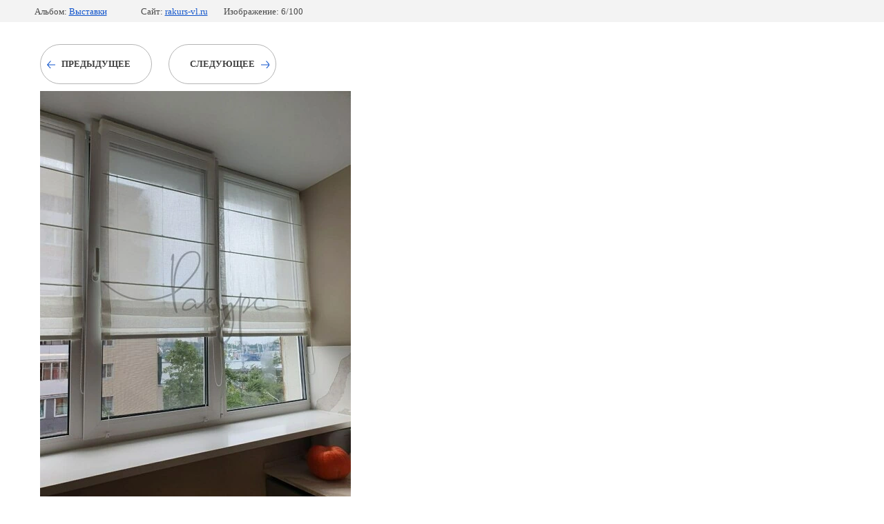

--- FILE ---
content_type: text/html; charset=utf-8
request_url: https://rakurs-vl.ru/galereya-rabot/photo/img_20211013_162254_630
body_size: 2336
content:
			
	
	
	




	






	<!doctype html>
	<html lang="ru">
	<head>
		<meta charset="UTF-8">
		<meta name="robots" content="all"/>
		<title>IMG_20211013_162254_630</title>
		<meta http-equiv="Content-Type" content="text/html; charset=UTF-8" />
		<meta name="description" content="IMG_20211013_162254_630" />
		<meta name="keywords" content="IMG_20211013_162254_630" />
		<meta name="viewport" content="width=device-width, initial-scale=1.0, maximum-scale=1.0, user-scalable=no">
		<meta name="yandex-verification" content="f81c7b8408f2b459" />
<meta name="google-site-verification" content="ECDVyp81HtJLXmSvDW9gNVvS1FclvxPE-01o3VUl2Ms" />

            <!-- 46b9544ffa2e5e73c3c971fe2ede35a5 -->
            <script src='/shared/s3/js/lang/ru.js'></script>
            <script src='/shared/s3/js/common.min.js'></script>
        <link rel='stylesheet' type='text/css' href='/shared/s3/css/calendar.css' /><link rel="stylesheet" href="/g/libs/lightgallery-proxy-to-hs/lightgallery.proxy.to.hs.min.css" media="all" async>
<script src="/g/libs/lightgallery-proxy-to-hs/lightgallery.proxy.to.hs.stub.min.js"></script>
<script src="/g/libs/lightgallery-proxy-to-hs/lightgallery.proxy.to.hs.js" async></script>
<link rel="icon" href="/favicon.png" type="image/png">
	<link rel="apple-touch-icon" href="/thumb/2/LWXycLAsrYVHUeczKuvz_w/r/favicon.png">
	<link rel="apple-touch-icon" sizes="57x57" href="/thumb/2/cSiQoKjZkTMIo0ziQoXd3Q/57c57/favicon.png">
	<link rel="apple-touch-icon" sizes="60x60" href="/thumb/2/ADHYAP_QOPaTX7kCwZk1yQ/60c60/favicon.png">
	<link rel="apple-touch-icon" sizes="72x72" href="/thumb/2/NUeGOwT7ccqi0vKCk5c7CQ/72c72/favicon.png">
	<link rel="apple-touch-icon" sizes="76x76" href="/thumb/2/hXphuvuCGMlCNmPwtBK8JQ/76c76/favicon.png">
	<link rel="apple-touch-icon" sizes="114x114" href="/thumb/2/eu_DCr8HaH-4Fl9Q5T1Yug/114c114/favicon.png">
	<link rel="apple-touch-icon" sizes="120x120" href="/thumb/2/3MmgBXK7FEpfGfzqoDIQig/120c120/favicon.png">
	<link rel="apple-touch-icon" sizes="144x144" href="/thumb/2/j9LDtrtN_JRbLahuwp6tEA/144c144/favicon.png">
	<link rel="apple-touch-icon" sizes="152x152" href="/thumb/2/hJpSN6oEQd3e9064W7B_Jg/152c152/favicon.png">
	<link rel="apple-touch-icon" sizes="180x180" href="/thumb/2/f_vyPxiafrQ-f6zkloMaLQ/180c180/favicon.png">
	
	<meta name="msapplication-TileImage" content="/thumb/2/bmMZwZpxmRExzY98ed18Wg/c/favicon.png">
	<meta name="msapplication-square70x70logo" content="/thumb/2/u4ZCgXlIt0M0m6gZuZtRyQ/70c70/favicon.png">
	<meta name="msapplication-square150x150logo" content="/thumb/2/foNNC3kvbPYBac4AKEENng/150c150/favicon.png">
	<meta name="msapplication-wide310x150logo" content="/thumb/2/4xXaTyEaqfQGm4mLgRUUfg/310c150/favicon.png">
	<meta name="msapplication-square310x310logo" content="/thumb/2/rmdEXcb0zBLSx3J7TTuAiw/310c310/favicon.png">

<link rel='stylesheet' type='text/css' href='/t/images/__csspatch/1/patch.css'/>

<!--s3_require-->
<link rel="stylesheet" href="/g/basestyle/1.0.1/gallery2/gallery2.css" type="text/css"/>
<link rel="stylesheet" href="/g/basestyle/1.0.1/gallery2/gallery2.blue.css" type="text/css"/>
<script type="text/javascript" src="/g/basestyle/1.0.1/gallery2/gallery2.js" async></script>
<link rel="stylesheet" href="/t/v646/images/mosaic/modules_patch.scss.css" type="text/css"/>
<link rel="stylesheet" href="/t/v646/images/mosaic/symbols/symbol-iin37xwru_styles.css" type="text/css"/>
<link rel="stylesheet" href="/t/v646/images/mosaic/symbols/symbol-izr95g703_styles.css" type="text/css"/>
<link rel="stylesheet" href="/t/v646/images/mosaic/symbols/symbol-iqn0cag4d_styles.css" type="text/css"/>
<link rel="stylesheet" href="/t/v646/images/mosaic/symbols/symbol-iwcqm7fqn_styles.css" type="text/css"/>
<link rel="stylesheet" href="/t/v646/images/mosaic/symbols/symbol-iunto26yh_styles.css" type="text/css"/>
<!--/s3_require-->

	</head>
	<body>
		<div class="g-page g-page-gallery2 g-page-gallery2--photo">

		
		
			<div class="g-panel g-panel--fill g-panel--no-rounded g-panel--fixed-top">
	<div class="g-gallery2-info ">
					<div class="g-gallery2-info__item">
				<div class="g-gallery2-info__item-label">Альбом:</div>
				<a href="/galereya-rabot/album/vystavki" class="g-gallery2-info__item-value">Выставки</a>
			</div>
				<div class="g-gallery2-info__item">
			<div class="g-gallery2-info__item-label">Сайт:</div>
			<a href="//rakurs-vl.ru" class="g-gallery2-info__item-value">rakurs-vl.ru</a>

			<div class="g-gallery2-info__item-label">Изображение: 6/100</div>
		</div>
	</div>
</div>
			<h1></h1>
			
										
										
			
			
			<a href="/galereya-rabot/photo/img_20210930_151945_163" class="g-button g-button--invert g-button--arr-left">Предыдущее</a>
			<a href="/galereya-rabot/photo/img_20211115_011519_688" class="g-button g-button--invert g-button--arr-right">Следующее</a>

			
			<div class="g-gallery2-preview ">
	<img src="/thumb/2/b8y0m7RTecH0fIFxoRbIUA/800r600/d/img_20211013_162254_630.jpg">
</div>

			
			<a href="/galereya-rabot/photo/img_20210930_151945_163" class="g-gallery2-thumb g-gallery2-thumb--prev">
	<span class="g-gallery2-thumb__image"><img src="/thumb/2/qCHgQeRL7rShRe9PT-Zu8g/160c120/d/img_20210930_151945_163.jpg"></span>
	<span class="g-link g-link--arr-left">Предыдущее</span>
</a>
			
			<a href="/galereya-rabot/photo/img_20211115_011519_688" class="g-gallery2-thumb g-gallery2-thumb--next">
	<span class="g-gallery2-thumb__image"><img src="/thumb/2/hsM-YcQOAL-c7QCiF0DqeA/160c120/d/img_20211115_011519_688.jpg"></span>
	<span class="g-link g-link--arr-right">Следующее</span>
</a>
			
			<div class="g-line"><a href="/galereya-rabot/album/vystavki" class="g-button g-button--invert">Вернуться в галерею</a></div>

		
			</div>

	
<!-- assets.bottom -->
<!-- </noscript></script></style> -->
<script src="/my/s3/js/site.min.js?1769082895" ></script>
<script src="/my/s3/js/site/defender.min.js?1769082895" ></script>
<script src="https://cp.onicon.ru/loader/529dd12d72d22cb2470013ce.js" data-auto async></script>
<script >/*<![CDATA[*/
var megacounter_key="2a816148877a1ed1dbd729fa30b13f04";
(function(d){
    var s = d.createElement("script");
    s.src = "//counter.megagroup.ru/loader.js?"+new Date().getTime();
    s.async = true;
    d.getElementsByTagName("head")[0].appendChild(s);
})(document);
/*]]>*/</script>
<script >/*<![CDATA[*/
$ite.start({"sid":264890,"vid":265733,"aid":18091,"stid":4,"cp":21,"active":true,"domain":"rakurs-vl.ru","lang":"ru","trusted":false,"debug":false,"captcha":3});
/*]]>*/</script>
<!-- /assets.bottom -->
</body>
	</html>


--- FILE ---
content_type: text/css
request_url: https://rakurs-vl.ru/t/v646/images/mosaic/modules_patch.scss.css
body_size: 607
content:
body .g-page-board a.g-button, body input[type="submit"], body .g-button, body .g-button.g-button--invert {
  display: -ms-inline-flexbox;
  display: inline-flex;
  cursor: pointer;
  vertical-align: top;
  padding-top: 20px;
  padding-right: 30px;
  padding-bottom: 20px;
  padding-left: 30px;
  font-size: 13px;
  line-height: normal;
  background-color: transparent;
  color: #3f3f3f;
  position: relative;
  text-decoration-line: none;
  width: auto;
  background-image: none;
  background-repeat: repeat;
  background-position: 0 0;
  background-size: auto;
  background-attachment: scroll;
  margin-right: 20px;
  margin-left: 0;
  border-top-left-radius: 200px;
  border-top-right-radius: 200px;
  border-bottom-right-radius: 200px;
  border-bottom-left-radius: 200px;
  font-weight: 600;
  text-align: center;
  height: auto;
  -webkit-box-align: center;
  -ms-flex-align: center;
  align-items: center;
  transition-property: all;
  transition-duration: 700ms;
  transition-delay: 0ms;
  transition-timing-function: ease;
  text-transform: uppercase;
  -webkit-box-orient: horizontal;
  -webkit-box-direction: normal;
  -ms-flex-direction: row;
  flex-direction: row;
  box-shadow: none;
  flex-shrink: 0;
  justify-content: center;
  margin-top: 0;
  margin-bottom: 0;
  border-top-style: solid;
  border-right-style: solid;
  border-bottom-style: solid;
  border-left-style: solid;
  border-top-width: 1px;
  border-right-width: 1px;
  border-bottom-width: 1px;
  border-left-width: 1px;
  border-top-color: #b5b5b5;
  border-right-color: #b5b5b5;
  border-bottom-color: #b5b5b5;
  border-left-color: #b5b5b5;
}
body .g-page-board a.g-button:hover, body input[type="submit"]:hover, body .g-button:hover, body .g-button.g-button--invert:hover {
  background-color: #3f3f3f;
  border-top-color: #3f3f3f;
  border-right-color: #3f3f3f;
  border-bottom-color: #3f3f3f;
  border-left-color: #3f3f3f;
  color: #fff;
}
body .g-auth__personal-note a {
  border-bottom-color: #cd2072;
}


--- FILE ---
content_type: text/css
request_url: https://rakurs-vl.ru/t/v646/images/mosaic/symbols/symbol-iin37xwru_styles.css
body_size: 3815
content:

:root {
	--color-i188yj1to: 0, 0, 0;
	--color-ifkrvbjzh: 255, 255, 255;
	--color-ik762pevc: 44, 44, 44;
	--color-i5npyqq7r: 169, 169, 169;
	--color-ivhjg0ser: 169, 169, 169;
	--color-if1a6xjkb: 169, 169, 169;
	--color-iirjqb04j: 169, 169, 169;
	--color-izuyp922y: 0, 0, 0;
	--color-io6v5xpwn: 255, 255, 255;
	--color-igftnpt3m: 169, 169, 169;
	--color-i34koijbz: 169, 169, 169;
	--color-i834beqv1: 169, 169, 169;
	--color-i0qebf3oe: 169, 169, 169;
	--color-i2qimn5gd: 255, 255, 255;
	--color-ih6fno2i8: 169, 169, 169;
	--color-id67u7vqb: 169, 169, 169;
	--color-ivosaoac7: 169, 169, 169;
	--color-ih4xabw1x: 169, 169, 169;
	--color-i0funw4sw: 255, 255, 255;
	--color-i4r97ef49: 169, 169, 169;
	--color-ije4ttdol: 169, 169, 169;
	--color-ijzr5bbys: 169, 169, 169;
	--color-ip9xbekq0: 169, 169, 169;
	--color-ijn9jddjf: 255, 255, 255;
	--color-iiq8vpog6: 169, 169, 169;
	--color-isex4s9rn: 169, 169, 169;
	--color-iwtcw5kmp: 169, 169, 169;
	--color-ildktgl6x: 169, 169, 169;
	--color-ih685orwu: 248, 248, 248;
	--color-ibrt313yo: 169, 169, 169;
	--color-ioov2s4v0: 169, 169, 169;
	--color-iw0x6olhp: 169, 169, 169;
	--color-iaripg5ue: 169, 169, 169;
	--color-ijwlk3lm8: 248, 248, 248;
	--color-iso7vuftt: 51, 51, 51;
	--color-i58p5xynw: 255, 0, 0;
	--color-iaxvy30za: 255, 0, 0;
	--color-i4nly99my: 128, 128, 128;
	--color-i9u67qia5: 128, 128, 128;
	--color-i722d1jcm: 128, 128, 128;
	--color-isf19y4xz: 128, 128, 128;
	--color-i0pmlgi85: 128, 128, 128;
	--color-i5hihw55g: 0, 0, 0;
	--color-itrpbbsvk: 0, 0, 0;
	--color-ih8hvwpxn: 128, 128, 128;
	--color-izdkzp3k0: 128, 128, 128;
	--color-isjac2nxg: 128, 128, 128;
	--color-id9vpthj3: 128, 128, 128;
	--color-iay74kvw4: 0, 0, 0;
	--color-ix3aaxj0q: 0, 0, 0;
	--color-iurvkwuyq: 36, 36, 36;
	--color-if8dw9j22: 255, 255, 255;
	--color-ik6fgormv: 197, 197, 197;
	--color-iow9jrdnu: 197, 197, 197;
	--color-ipmk98qc9: 197, 197, 197;
	--color-i8pcc9ncy: 197, 197, 197;
	--color-i4l2kmfzl: 197, 197, 197;
	--color-il2cclji0: 255, 0, 0;
	--color-i7k2j6z1m: 85, 85, 85;
	--color-ij2duqm73: 0, 0, 255;
	--color-iothv1tj0: 0, 0, 255;
	--color-i1eb86var: 28, 49, 66;
	--color-i6t28q00l: 255, 255, 255;
	--color-in6lvaiu8: 0, 0, 0;
	--color-izhe0h7me: 0, 0, 0;
	--color-iosoamomu: 255, 255, 255;
	--color-ia7icei07: 255, 255, 255;
	--color-i0w383sas: 255, 255, 255;
	--color-iuoy9ut67: 0, 0, 0;
	--color-iw3d69wji: 0, 0, 0;
	--color-iv8ow7nqt: 44, 44, 44;
	--color-iaif1fqvu: 28, 49, 66;
	--color-igauqlgpo: 28, 49, 66;
	--color-isnb0a169: 28, 49, 66;
	--color-ic8s234cz: 36, 36, 36;
}

.mosaic-popup--u-iin37xwru { position: fixed; top: 0px; left: 0px; z-index: 11 }
.mosaic-popup__inner-bg--u-i81tef8ib { position: fixed; top: 0px; right: 0px; left: 0px; bottom: 0px; background-color: rgba(var(--color-i188yj1to), 0.5); display: none; justify-content: center; -webkit-box-align: start; -ms-flex-align: start; align-items: flex-start; opacity: 0; transition-duration: 500ms; transition-timing-function: ease; transition-delay: 0ms; transition-property: all; overflow-y: auto; padding-top: 20px; padding-bottom: 20px }
.mosaic-popup__inner-data--u-i0i15b105 { position: relative; width: 450px; max-width: 100vw; background-color: rgba(var(--color-ifkrvbjzh), 1); margin-top: auto; margin-right: auto; margin-bottom: auto; margin-left: auto; border-top-left-radius: 0px; border-top-right-radius: 0px; border-bottom-right-radius: 0px; border-bottom-left-radius: 0px; padding-top: 50px; padding-bottom: 50px; padding-right: 50px; padding-left: 50px }
.mosaic-popup__close--u-it83eo25r { cursor: pointer; position: absolute; right: 0px; top: 0px; min-width: 32px; min-height: 32px; text-align: center; z-index: 1; display: -webkit-box; display: -ms-flexbox; display: flex;  -webkit-box-align: center; -ms-flex-align: center; align-items: center; justify-content: center; padding-top: 10px; padding-right: 10px }
.svg_image--u-i35gykz9t { position: relative; display: -webkit-inline-box; display: -ms-inline-flexbox; display: inline-flex; vertical-align: top; justify-content: center;  -webkit-box-align: center; -ms-flex-align: center; align-items: center; width: 20px; height: 20px; overflow-x: hidden; overflow-y: hidden }
.svg_image--u-i35gykz9t .path-i1q7r1e9q { fill: rgba(var(--color-ic8s234cz), 1) }
.mosaic-form--u-i98g627cq { display: block }
.mosaic-form--u-i98g627cq * { outline-style: none }
.mosaic-form--u-i98g627cq .mosaic-form__title--u-ihdzs18bf { line-height: normal; margin-bottom: 10px; font-weight: 600; font-size: 35px; color: rgba(var(--color-ik762pevc), 1); text-transform: uppercase; text-align: center }
.mosaic-form--u-i98g627cq .mosaic-form__header { display: -webkit-box; display: -ms-flexbox; display: flex; margin-bottom: 5px }
.mosaic-form--u-i98g627cq .mosaic-form__body { display: -webkit-box; display: -ms-flexbox; display: flex;  -webkit-box-align: center; -ms-flex-align: center; align-items: center }
.mosaic-form--u-i98g627cq .mosaic-form__field { margin-bottom: 25px }
.mosaic-form--u-i98g627cq .mosaic-form__name { font-weight: bold }
.mosaic-form--u-i98g627cq .mosaic-form__text { width: 100%; display: block; height: 35px; border-top-width: 1px; border-right-width: 1px; border-bottom-width: 1px; border-left-width: 1px; border-top-style: none; border-right-style: none; border-bottom-style: none; border-left-style: none; border-top-color: rgba(var(--color-i5npyqq7r), 1); border-right-color: rgba(var(--color-ivhjg0ser), 1); border-bottom-color: rgba(var(--color-if1a6xjkb), 1); border-left-color: rgba(var(--color-iirjqb04j), 1); padding-bottom: 30px; padding-top: 30px; padding-left: 15px; padding-right: 10px; flex-shrink: 1; font-size: 15px; color: rgba(var(--color-izuyp922y), 1); background-color: rgba(var(--color-io6v5xpwn), 0) }
.mosaic-form--u-i98g627cq .mosaic-form__icon { width: 25px; height: 25px; margin-top: 0px; margin-right: 10px; margin-bottom: 0px; margin-left: 10px }
.mosaic-form--u-i98g627cq .svg_image { position: relative; display: -webkit-inline-box; display: -ms-inline-flexbox; display: inline-flex; vertical-align: top; justify-content: center;  -webkit-box-align: center; -ms-flex-align: center; align-items: center; height: 25px; width: 25px; overflow-x: hidden; overflow-y: hidden }
.mosaic-form--u-i98g627cq .svg_image_checkbox { position: relative; display: -webkit-inline-box; display: -ms-inline-flexbox; display: inline-flex; vertical-align: top; justify-content: center;  -webkit-box-align: center; -ms-flex-align: center; align-items: center; height: 13px; width: 13px; overflow-x: hidden; overflow-y: hidden }
.mosaic-form--u-i98g627cq .svg_image_radio { position: relative; display: -webkit-inline-box; display: -ms-inline-flexbox; display: inline-flex; vertical-align: top; justify-content: center;  -webkit-box-align: center; -ms-flex-align: center; align-items: center; height: 13px; width: 13px; overflow-x: hidden; overflow-y: hidden }
.mosaic-form--u-i98g627cq .mosaic-form__date { -webkit-box-flex: 1; -ms-flex-positive: 1; flex-grow: 1; height: 35px; width: 100%; border-top-width: 1px; border-right-width: 1px; border-bottom-width: 1px; border-left-width: 1px; border-top-style: solid; border-right-style: solid; border-bottom-style: solid; border-left-style: solid; border-top-color: rgba(var(--color-igftnpt3m), 1); border-right-color: rgba(var(--color-i34koijbz), 1); border-bottom-color: rgba(var(--color-i834beqv1), 1); border-left-color: rgba(var(--color-i0qebf3oe), 1); padding-bottom: 8px; padding-top: 8px; padding-left: 10px; padding-right: 10px; background-color: rgba(var(--color-i2qimn5gd), 1); cursor: pointer }
.mosaic-form--u-i98g627cq .mosaic-form__date-interval { -webkit-box-flex: 1; -ms-flex-positive: 1; flex-grow: 1; height: 35px; width: 100%; border-top-width: 1px; border-right-width: 1px; border-bottom-width: 1px; border-left-width: 1px; border-top-style: solid; border-right-style: solid; border-bottom-style: solid; border-left-style: solid; border-top-color: rgba(var(--color-ih6fno2i8), 1); border-right-color: rgba(var(--color-id67u7vqb), 1); border-bottom-color: rgba(var(--color-ivosaoac7), 1); border-left-color: rgba(var(--color-ih4xabw1x), 1); padding-bottom: 8px; padding-top: 8px; padding-left: 10px; padding-right: 10px; background-color: rgba(var(--color-i0funw4sw), 1); cursor: pointer }
.mosaic-form--u-i98g627cq .mosaic-form__textarea { width: 100%; display: block; height: 70px; border-top-width: 1px; border-right-width: 1px; border-bottom-width: 1px; border-left-width: 1px; border-top-style: solid; border-right-style: solid; border-bottom-style: solid; border-left-style: solid; border-top-color: rgba(var(--color-i4r97ef49), 1); border-right-color: rgba(var(--color-ije4ttdol), 1); border-bottom-color: rgba(var(--color-ijzr5bbys), 1); border-left-color: rgba(var(--color-ip9xbekq0), 1); padding-bottom: 8px; padding-top: 8px; padding-left: 10px; padding-right: 10px; background-color: rgba(var(--color-ijn9jddjf), 1); flex-shrink: 1 }
.mosaic-form--u-i98g627cq .mosaic-form__select { width: 100%; display: block; height: 35px; border-top-width: 1px; border-right-width: 1px; border-bottom-width: 1px; border-left-width: 1px; border-top-style: solid; border-right-style: solid; border-bottom-style: solid; border-left-style: solid; border-top-color: rgba(var(--color-iiq8vpog6), 1); border-right-color: rgba(var(--color-isex4s9rn), 1); border-bottom-color: rgba(var(--color-iwtcw5kmp), 1); border-left-color: rgba(var(--color-ildktgl6x), 1); padding-bottom: 8px; padding-top: 8px; padding-left: 10px; padding-right: 10px; background-color: rgba(var(--color-ih685orwu), 1) }
.mosaic-form--u-i98g627cq .mosaic-form__select-multiple { width: 100%; display: block; border-top-width: 1px; border-right-width: 1px; border-bottom-width: 1px; border-left-width: 1px; border-top-style: solid; border-right-style: solid; border-bottom-style: solid; border-left-style: solid; border-top-color: rgba(var(--color-ibrt313yo), 1); border-right-color: rgba(var(--color-ioov2s4v0), 1); border-bottom-color: rgba(var(--color-iw0x6olhp), 1); border-left-color: rgba(var(--color-iaripg5ue), 1); padding-bottom: 8px; padding-top: 8px; padding-left: 10px; padding-right: 10px; background-color: rgba(var(--color-ijwlk3lm8), 1) }
.mosaic-form--u-i98g627cq .mosaic-form__date-interval-container { display: -webkit-box; display: -ms-flexbox; display: flex;  -webkit-box-align: center; -ms-flex-align: center; align-items: center }
.mosaic-form--u-i98g627cq .mosaic-form__date-interval-delimiter { width: 15px; height: 2px; flex-shrink: 0; background-color: rgba(var(--color-iso7vuftt), 1); margin-right: 5px; margin-left: 5px }
.mosaic-form--u-i98g627cq .mosaic-form__error { color: rgba(var(--color-i58p5xynw), 1); font-size: 13px; text-align: center }
.mosaic-form--u-i98g627cq .mosaic-form__required { color: rgba(var(--color-iaxvy30za), 1) }
.mosaic-form--u-i98g627cq .mosaic-form__note { color: rgba(var(--color-i4nly99my), 1) }
.mosaic-form--u-i98g627cq .mosaic-form__radio-icon { display: none; width: 14px; height: 14px; flex-shrink: 0; border-top-left-radius: 50%; border-top-right-radius: 50%; border-bottom-right-radius: 50%; border-bottom-left-radius: 50%; border-top-width: 1px; border-right-width: 1px; border-bottom-width: 1px; border-left-width: 1px; border-top-style: solid; border-right-style: solid; border-bottom-style: solid; border-left-style: solid; border-top-color: rgba(var(--color-i9u67qia5), 1); border-right-color: rgba(var(--color-i722d1jcm), 1); border-bottom-color: rgba(var(--color-isf19y4xz), 1); border-left-color: rgba(var(--color-i0pmlgi85), 1); background-color: rgba(var(--color-i5hihw55g), 0.2) }
.mosaic-form--u-i98g627cq .mosaic-form__checkbox-icon { display: none; width: 15px; height: 15px; flex-shrink: 0; border-top-left-radius: 2px; border-bottom-left-radius: 2px; border-bottom-right-radius: 2px; border-top-right-radius: 2px; border-top-width: 1px; border-right-width: 1px; border-bottom-width: 1px; border-left-width: 1px; border-top-style: solid; border-right-style: solid; border-bottom-style: solid; border-left-style: solid; border-top-color: rgba(var(--color-ih8hvwpxn), 1); border-right-color: rgba(var(--color-izdkzp3k0), 1); border-bottom-color: rgba(var(--color-isjac2nxg), 1); border-left-color: rgba(var(--color-id9vpthj3), 1); background-color: rgba(var(--color-iay74kvw4), 0.2) }
.mosaic-form--u-i98g627cq .mosaic-form__value { margin-left: 5px }
.mosaic-form--u-i98g627cq .mosaic-form__label { display: -webkit-inline-box; display: -ms-inline-flexbox; display: inline-flex;  -webkit-box-align: center; -ms-flex-align: center; align-items: center; margin-top: 5px; margin-bottom: 5px; -webkit-box-orient: horizontal; -webkit-box-direction: normal; -ms-flex-direction: row; flex-direction: row }
.mosaic-form--u-i98g627cq .mosaic-form__button { display: -webkit-inline-box; display: -ms-inline-flexbox; display: inline-flex; cursor: pointer; vertical-align: top; padding-top: 18px; padding-right: 32px; padding-bottom: 18px; padding-left: 32px; line-height: normal; background-color: rgba(var(--color-iurvkwuyq), 1); color: rgba(var(--color-if8dw9j22), 1); border-bottom-width: 0px; border-left-width: 0px; border-right-width: 0px; border-top-width: 0px; border-top-style: none; border-right-style: none; border-bottom-style: none; border-left-style: none; position: relative; font-size: 15px; font-weight: 700; text-transform: uppercase; margin-left: auto; margin-right: auto; width: auto;  -webkit-box-align: center; -ms-flex-align: center; align-items: center; justify-content: center; transition-property: all; transition-duration: 350ms; transition-delay: 0ms; transition-timing-function: ease; border-top-left-radius: 10px; border-top-right-radius: 10px; border-bottom-right-radius: 10px; border-bottom-left-radius: 10px }
.mosaic-form--u-i98g627cq .mosaic-form__upload-progress { border-top-width: 1px; border-right-width: 1px; border-bottom-width: 1px; border-left-width: 1px; border-top-style: solid; border-right-style: solid; border-bottom-style: solid; border-left-style: solid; border-top-color: rgba(var(--color-ik6fgormv), 1); border-right-color: rgba(var(--color-iow9jrdnu), 1); border-bottom-color: rgba(var(--color-ipmk98qc9), 1); border-left-color: rgba(var(--color-i8pcc9ncy), 1); margin-bottom: 10px; padding-top: 10px; padding-bottom: 10px; padding-left: 10px; padding-right: 10px; right: 10px }
.mosaic-form--u-i98g627cq .progressWrapper { padding-top: 8px; padding-right: 0px; padding-bottom: 5px; padding-left: 0px; border-top-width: 1px; border-top-style: solid; border-top-color: rgba(var(--color-i4l2kmfzl), 1) }
.mosaic-form--u-i98g627cq .progressContainer { position: relative }
.mosaic-form--u-i98g627cq .progressCancel { font-size: 0px; display: block; height: 40px; width: 40px; position: absolute; right: 0px; top: 0px; text-align: center; background-color: rgba(var(--color-il2cclji0), 1) }
.mosaic-form--u-i98g627cq .progressName { margin-right: 50px; font-weight: 700; color: rgba(var(--color-i7k2j6z1m), 1); text-align: left; overflow-x: hidden; overflow-y: hidden }
.mosaic-form--u-i98g627cq .progressBarStatus { margin-top: 5px; margin-right: 50px; text-align: left }
.mosaic-form--u-i98g627cq .progressBarInProgress { font-size: 0px; width: 0px; height: 4px; background-color: rgba(var(--color-ij2duqm73), 1); margin-top: 5px }
.mosaic-form--u-i98g627cq .progressBarComplete { font-size: 0px; width: 0px; height: 4px; background-color: rgba(var(--color-iothv1tj0), 1); margin-top: 5px }
.mosaic-form--u-i98g627cq .mosaic-form__upload-count-container { display: -webkit-box; display: -ms-flexbox; display: flex }
.mosaic-form--u-i98g627cq .text--u-i1t8ek80z { text-align: center; color: rgba(var(--color-i1eb86var), 0.8); margin-bottom: 20px }
.mosaic-form--u-i98g627cq .mosaic-form__form--u-i0zkzmhsq { display: -webkit-box; display: -ms-flexbox; display: flex; -webkit-box-orient: vertical; -webkit-box-direction: normal; -ms-flex-direction: column; flex-direction: column }
.mosaic-form--u-i98g627cq .svg_image--u-iy766q9xb { opacity: 0.7 }
.mosaic-form--u-i98g627cq .svg_image--u-iwlkrqanb { opacity: 0.7 }
.mosaic-form--u-i98g627cq .svg_image--u-i8n6pxlsi { opacity: 0.7 }
.mosaic-form--u-i98g627cq .mosaic-form__success__text--u-ihl2lw1cc { font-weight: 600; text-align: center; color: rgba(var(--color-iv8ow7nqt), 1); font-size: 21px }
.mosaic-form--u-i98g627cq .mosaic-form__radio-icon:hover, .mosaic-form--u-i98g627cq .mosaic-form__radio-icon.is-hover { background-image: url("/d/fgs16_image-placeholder.png"); background-position: center center; background-repeat: no-repeat }
.mosaic-form--u-i98g627cq .mosaic-form__checkbox-icon:hover, .mosaic-form--u-i98g627cq .mosaic-form__checkbox-icon.is-hover { background-image: url("/d/fgs16_image-placeholder.png"); background-position: center center; background-repeat: no-repeat }
.mosaic-form--u-i98g627cq .progressWrapper:first-child { padding-top: 0px; border-top-width: 0px }
.mosaic-form--u-i98g627cq .progressWrapper:last-child { padding-bottom: 0px }
.mosaic-form--u-i98g627cq .mosaic-form__button:hover, .mosaic-form--u-i98g627cq .mosaic-form__button.is-hover { background-color: rgba(var(--color-i6t28q00l), 0); color: rgba(var(--color-in6lvaiu8), 1); box-shadow: inset 0px 0px 0px 1px rgba(var(--color-izhe0h7me), 1) }
.mosaic-form--u-i98g627cq .mosaic-form__text::placeholder { color: rgba(var(--color-iw3d69wji), 0.7) }
.mosaic-form--u-i98g627cq .mosaic-form__checkbox ~ .mosaic-form__value { color: rgba(var(--color-iuoy9ut67), 1); font-size: 14px }
.mosaic-form--u-i98g627cq .svg_image--u-iy766q9xb .path-is88a1s00 { fill: rgba(var(--color-iaif1fqvu), 1) }
.mosaic-form--u-i98g627cq .svg_image--u-iwlkrqanb .path-isqpqcloq { fill: rgba(var(--color-igauqlgpo), 1) }
.mosaic-form--u-i98g627cq .svg_image--u-i8n6pxlsi .path-igeud6k8n { fill: rgba(var(--color-isnb0a169), 1) }
.mosaic-form--u-i98g627cq .mosaic-form__radio:checked ~ .mosaic-form__radio-icon, .mosaic-form--u-i98g627cq .mosaic-form__radio.is-checked ~ .mosaic-form__radio-icon { background-color: rgba(var(--color-itrpbbsvk), 0.2); background-image: url("/d/fgs16_image-placeholder.png"); background-position: center center; background-repeat: no-repeat }
.mosaic-form--u-i98g627cq .mosaic-form__checkbox:checked ~ .mosaic-form__checkbox-icon, .mosaic-form--u-i98g627cq .mosaic-form__checkbox.is-checked ~ .mosaic-form__checkbox-icon { background-color: rgba(var(--color-ix3aaxj0q), 0.2); background-image: url("/d/fgs16_image-placeholder.png"); background-position: center center; background-repeat: no-repeat }
.text--u-i1t8ek80z { display: -webkit-box; display: -ms-flexbox; display: flex; vertical-align: top; position: relative }
.mosaic-form__field--u-ikkyhclwm { display: block }
.mosaic-form__field--u-if2vne0nx { display: block }
.mosaic-form__field--u-iuify1uq5 { display: block }
.mosaic-form__field--u-iw673fr2s { display: block }
.svg_image--u-iwlkrqanb svg { width: 100%; height: 100% }
.svg_image--u-iwlkrqanb .path-isqpqcloq { fill: rgba(var(--color-iosoamomu), 1) }
.svg_image--u-iy766q9xb svg { width: 100%; height: 100% }
.svg_image--u-iy766q9xb .path-is88a1s00 { fill: rgba(var(--color-ia7icei07), 1) }
.svg_image--u-i8n6pxlsi svg { width: 100%; height: 100% }
.svg_image--u-i8n6pxlsi .path-igeud6k8n { fill: rgba(var(--color-i0w383sas), 1) }
.mosaic-form__field--u-iuowuk9dk { display: block }

@media (max-width: 479px) {
	.mosaic-form--u-i98g627cq .mosaic-form__title--u-ihdzs18bf { font-size: 25px }
	.mosaic-form--u-i98g627cq .text--u-i1t8ek80z { font-size: 13px }
	.mosaic-form--u-i98g627cq .mosaic-form__text { font-size: 13px }
	.mosaic-form--u-i98g627cq .mosaic-form__checkbox ~ .mosaic-form__value { font-size: 11px }
	.mosaic-popup__inner-data--u-i0i15b105 { padding-right: 30px; padding-left: 30px }
}

--- FILE ---
content_type: text/css
request_url: https://rakurs-vl.ru/t/v646/images/mosaic/symbols/symbol-izr95g703_styles.css
body_size: 4743
content:

:root {
	--color-ih5riiu0q: 255, 255, 255;
	--color-itqlhgc1g: 0, 0, 0;
	--color-il2awa2vq: 56, 56, 56;
	--color-i4zez4xhu: 56, 56, 56;
	--color-iw06vukql: 255, 255, 255;
	--color-ilp440fgm: 0, 0, 0;
	--color-izhsyggez: 56, 163, 204;
	--color-ii3fh7pc2: 255, 255, 255;
	--color-iwauyy6yf: 51, 51, 51;
	--color-ivqufx9qj: 255, 255, 255;
	--color-itgmf3xlg: 0, 0, 0;
	--color-i5w2v0tkf: 255, 255, 255;
	--color-i9pi2fajc: 51, 51, 51;
	--color-icjewab5j: 247, 247, 247;
	--color-ixc4xg6w2: 0, 0, 0;
	--color-ivdw12lf9: 51, 51, 51;
	--color-ihcavm8eg: 51, 51, 51;
	--color-i6g774cmc: 241, 241, 241;
	--color-ikwkczxn5: 51, 51, 51;
	--color-ithylzbca: 0, 0, 0;
	--color-iwxcc6p5a: 57, 57, 57;
	--color-i8gfyf3i2: 51, 51, 51;
	--color-i8k8bb13v: 51, 51, 51;
	--color-i7xpz7g3e: 51, 51, 51;
	--color-i9nxyg5g2: 51, 51, 51;
	--color-i060nhtwc: 111, 111, 111;
	--color-ib5iniohf: 255, 255, 255;
	--color-ilzc3hddc: 255, 255, 255;
	--color-imisu26th: 255, 255, 255;
	--color-i3eo5c897: 10, 79, 246;
	--color-iht4zxc79: 0, 0, 0;
	--color-i57xzrxza: 0, 0, 0;
	--color-iam9arqkg: 111, 111, 111;
	--color-ija5h8qpj: 111, 111, 111;
	--color-inm66zzvg: 57, 57, 57;
	--color-i8wdfpnel: 57, 57, 57;
	--color-isr0zzui8: 57, 57, 57;
	--color-i87ao77y6: 51, 51, 51;
	--color-i8566t6d0: 51, 51, 51;
	--color-ib171aztj: 0, 0, 0;
	--color-i1r5g9yxo: 111, 111, 111;
	--color-i6rn6fhpm: 111, 111, 111;
}

.div--u-izr95g703 { width: 100%; position: fixed; display: -webkit-box; display: -ms-flexbox; display: flex; justify-content: flex-start;  -webkit-box-align: center; -ms-flex-align: center; align-items: center; margin-top: 0px; margin-bottom: 0px; background-color: rgba(var(--color-ih5riiu0q), 1); z-index: 2; padding-left: 5%; padding-right: 5%; color: rgba(var(--color-itqlhgc1g), 1); cursor: auto; font-size: 16px; font-style: normal; font-weight: 400; letter-spacing: normal; line-height: normal; overflow-wrap: break-word; text-align: left; text-indent: 0px; text-shadow: none; text-transform: none }
.div--u-i8g09m2nq { position: relative; display: -webkit-box; display: -ms-flexbox; display: flex }
.link-universal--u-ihakmz6mz { display: -webkit-inline-box; display: -ms-inline-flexbox; display: inline-flex; cursor: pointer; text-decoration-line: none; margin-right: 10px }
.div--u-ilelm6kmn { width: 100%; position: relative; display: -webkit-box; display: -ms-flexbox; display: flex; -webkit-box-orient: vertical; -webkit-box-direction: normal; -ms-flex-direction: column; flex-direction: column; -webkit-box-align: start; -ms-flex-align: start; align-items: flex-start; justify-content: center; padding-left: 10px; padding-right: 40px }
.link-universal--u-ivzpcdebh { display: -webkit-inline-box; display: -ms-inline-flexbox; display: inline-flex; cursor: pointer; text-decoration-line: none; margin-bottom: 5px }
.heading--u-i07v63j1n { font-size: 24px; line-height: normal; margin-top: 0px; margin-right: 0px; margin-bottom: 0px; margin-left: 0px; display: -webkit-box; display: -ms-flexbox; display: flex; position: relative; color: rgba(var(--color-il2awa2vq), 1); font-weight: 700; text-transform: uppercase }
.text--u-ivupgoxfi { display: -webkit-box; display: -ms-flexbox; display: flex; vertical-align: top; position: relative; color: rgba(var(--color-i4zez4xhu), 0.78); font-size: 14px; font-weight: 500; text-transform: none }
.imageFit--u-i6ieezmhb { position: relative; display: -webkit-box; display: -ms-flexbox; display: flex; vertical-align: top; overflow-x: hidden; overflow-y: hidden; width: 200px; height: 150px; max-width: none; max-height: none; justify-content: flex-start; margin-left: 0px; margin-right: 10px; background-color: rgba(var(--color-iw06vukql), 1) }
.imageFit__img--u-ipw6xtnpd { object-fit: none; width: 100%; height: 100% }
.imageFit__overlay--u-i9r71x1si { display: none; position: absolute; left: 0px; right: 0px; top: 0px; bottom: 0px; background-color: rgba(var(--color-ilp440fgm), 0.4) }
.imageFit__zoom--u-i0ipkcjag { display: none; position: absolute; right: 10px; bottom: 10px; width: 20px; height: 20px; background-color: rgba(var(--color-izhsyggez), 1) }
.svg_image--u-il9ja635w { position: relative; display: -webkit-inline-box; display: -ms-inline-flexbox; display: inline-flex; vertical-align: top; justify-content: center;  -webkit-box-align: center; -ms-flex-align: center; align-items: center; height: 20px; width: 20px; overflow-x: hidden; overflow-y: hidden }
.svg_image--u-il9ja635w svg { flex-shrink: 0; width: 100%; height: 100% }
.div--u-ivcaxd9ir { width: auto; position: relative; display: -webkit-inline-box; display: -ms-inline-flexbox; display: inline-flex; -webkit-box-align: end; -ms-flex-align: end; align-items: flex-end; -webkit-box-orient: vertical; -webkit-box-direction: normal; -ms-flex-direction: column; flex-direction: column; padding-right: 0px; color: rgba(var(--color-iwauyy6yf), 1); cursor: auto; font-size: 16px; font-style: normal; font-weight: 400; letter-spacing: normal; line-height: normal; overflow-wrap: break-word; text-align: left; text-indent: 0px; text-shadow: none; text-transform: none; justify-content: flex-start; margin-top: auto; margin-bottom: auto; margin-left: auto; margin-right: 80px; flex-shrink: 0; padding-top: 0px; padding-bottom: 0px }
.dropdown--u-ibiud2as2 { display: -webkit-box; display: -ms-flexbox; display: flex; margin-left: auto; margin-right: 0px; width: auto; justify-content: flex-end; background-color: rgba(var(--color-ivqufx9qj), 0); transition-property: all; transition-duration: 300ms; transition-delay: 0ms; transition-timing-function: ease; margin-top: 0; margin-bottom: 0px; position: absolute; flex-wrap: nowrap }
.dropdown--u-ibiud2as2:hover, .dropdown--u-ibiud2as2.is-hover { background-color: rgba(var(--color-i57xzrxza), 0) }
.dropdown__wrapper--u-iiz8l14eg { position: relative; display: -webkit-inline-box; display: -ms-inline-flexbox; display: inline-flex; justify-content: center;  -webkit-box-align: center; -ms-flex-align: center; align-items: center }
.dropdown__button--u-iahn0vwcj { position: relative; display: -webkit-box; display: -ms-flexbox; display: flex; vertical-align: middle; margin-top: auto; margin-right: auto; margin-bottom: 0px; margin-left: 20px; padding-top: 0px; padding-right: 0px; padding-bottom: 0px; padding-left: 0px; border-top-width: 0px; border-right-width: 0px; border-bottom-width: 0px; border-left-width: 0px; border-top-style: none; border-right-style: none; border-bottom-style: none; border-left-style: none; border-top-color: initial; border-right-color: initial; border-bottom-color: initial; border-left-color: initial; line-height: normal; background-color: rgba(var(--color-itgmf3xlg), 0); color: rgba(var(--color-i5w2v0tkf), 1); cursor: pointer; outline-style: none;  -webkit-box-align: center; -ms-flex-align: center; align-items: center; width: 35px; height: 35px; transition-property: all; transition-duration: 300ms; transition-delay: 0ms; transition-timing-function: ease; justify-content: center; flex-shrink: 0; box-shadow: none; border-top-left-radius: 250px; border-top-right-radius: 250px; border-bottom-right-radius: 250px; border-bottom-left-radius: 250px }
.dropdown__button--u-iahn0vwcj:hover, .dropdown__button--u-iahn0vwcj.is-hover { opacity: 0.5 }
.dropdown__content-wrapper--u-iamqkrk75 { position: absolute; top: 100%; left: auto; display: none; z-index: 1000; overflow-x: hidden; overflow-y: hidden; bottom: auto; right: 0% }
.dropdown__content--u-iqyje5mi4 { width: 100%; padding-top: 30px; padding-right: 30px; padding-bottom: 30px; padding-left: 30px; background-color: rgba(var(--color-icjewab5j), 1); box-shadow: none; margin-left: 0px; margin-right: 0px; margin-top: 20px; margin-bottom: 20px; min-width: 400px; border-top-left-radius: 10px; border-top-right-radius: 10px; border-bottom-right-radius: 10px; border-bottom-left-radius: 10px; display: -webkit-box; display: -ms-flexbox; display: flex; -webkit-box-orient: vertical; -webkit-box-direction: normal; -ms-flex-direction: column; flex-direction: column;  -webkit-box-align: center; -ms-flex-align: center; align-items: center; max-width: 400px }
.svg_image--u-i2daxe4g7 { margin-left: 0px; position: relative; display: -webkit-inline-box; display: -ms-inline-flexbox; display: inline-flex; vertical-align: top; justify-content: center;  -webkit-box-align: center; -ms-flex-align: center; align-items: center; height: 12px; width: 12px; overflow-x: hidden; overflow-y: hidden; background-color: rgba(var(--color-ixc4xg6w2), 0) }
.svg_image--u-i2daxe4g7 svg { flex-shrink: 0; width: 100%; height: 100% }
.svg_image--u-i2daxe4g7 .path-in9ccja3e { fill: rgba(var(--color-i060nhtwc), 1) }
.text--u-iuku8wcf5 { display: none }
.link-universal--u-ion914pe9 { display: -webkit-box; display: -ms-flexbox; display: flex; cursor: pointer; text-decoration-line: none; color: rgba(var(--color-ivdw12lf9), 1); font-size: 20px; font-weight: 400; margin-right: 4px; margin-bottom: 4px; margin-top: 5px }
.div--u-iw3pjlqks { width: auto; position: relative; display: -webkit-box; display: -ms-flexbox; display: flex; -webkit-box-orient: vertical; -webkit-box-direction: normal; -ms-flex-direction: column; flex-direction: column; padding-bottom: 0px; justify-content: center; margin-top: 0px; flex-wrap: nowrap }
.text--u-ig763oc63 { color: rgba(var(--color-ihcavm8eg), 1); font-size: 15px; font-weight: 700 }
.div--u-im50a74ue { width: 100%; position: relative; display: -webkit-box; display: -ms-flexbox; display: flex; padding-top: 0px; padding-bottom: 0px; padding-right: 0px;  -webkit-box-align: center; -ms-flex-align: center; align-items: center; margin-top: 0px; flex-wrap: wrap; justify-content: flex-end }
.list__item--u-iqd2t4au6 { padding-top: 0px; padding-right: 0px; padding-bottom: 0px; padding-left: 0px; margin-top: 4px; margin-bottom: 4px; margin-left: 5px; margin-right: 5px; opacity: 0.5; transition-property: all; transition-duration: 300ms; transition-delay: 0ms; transition-timing-function: ease }
.list__item--u-iqd2t4au6:hover, .list__item--u-iqd2t4au6.is-hover { opacity: 1 }
.list--u-iwoqfmwxg { display: none; opacity: 1; margin-left: 10px; margin-right: 10px }
.link-universal--u-ilgb665nh { display: -webkit-box; display: -ms-flexbox; display: flex; cursor: pointer; text-decoration-line: none; min-width: 0px; min-height: 0px; width: auto; height: auto;  -webkit-box-align: center; -ms-flex-align: center; align-items: center; justify-content: center; background-color: rgba(var(--color-i6g774cmc), 0); border-top-left-radius: 0px; border-top-right-radius: 0px; border-bottom-right-radius: 0px; border-bottom-left-radius: 0px }
.svg_image--u-ip6mcy3b7 { position: relative; display: -webkit-inline-box; display: -ms-inline-flexbox; display: inline-flex; vertical-align: top; justify-content: center;  -webkit-box-align: center; -ms-flex-align: center; align-items: center; height: 20px; width: 20px; overflow-x: hidden; overflow-y: hidden }
.svg_image--u-ip6mcy3b7 > svg { flex-shrink: 0 }
.svg_image--u-ip6mcy3b7 svg { width: 100%; height: 100% }
.svg_image--u-ip6mcy3b7 .path-i4i3yb1mc { fill: rgba(var(--color-i8k8bb13v), 1) }
.svg_image--u-ip6mcy3b7 .path-i245xagrb { fill: rgba(var(--color-i7xpz7g3e), 1) }
.svg_image--u-ip6mcy3b7 .path-indwtsls4 { fill: rgba(var(--color-i9nxyg5g2), 1) }
.list--u-i1fh3yzpw { width: 100% }
.list--u-i1fh3yzpw > .list__item { padding-top: 8px; padding-right: 8px; padding-bottom: 8px; padding-left: 8px; display: -webkit-box; display: -ms-flexbox; display: flex; -webkit-box-align: start; -ms-flex-align: start; align-items: flex-start; -webkit-box-orient: vertical; -webkit-box-direction: normal; -ms-flex-direction: column; flex-direction: column; width: auto }
.link-universal--u-if3yycpid { display: -webkit-box; display: -ms-flexbox; display: flex; cursor: pointer; text-decoration-line: none; font-size: 22px; font-weight: 700; color: rgba(var(--color-ikwkczxn5), 1); -webkit-box-flex: 1; -ms-flex-positive: 1; flex-grow: 1; flex-shrink: 0; -ms-flex-order: -1; -webkit-order: -1; order: -1; margin-bottom: 8px }
.list__item--u-iqawpuqns { padding-top: 0px; padding-right: 0px; padding-bottom: 0px; padding-left: 0px; margin-top: 4px; margin-bottom: 4px; margin-left: 4px; margin-right: 4px; opacity: 1; transition-property: all; transition-duration: 300ms; transition-delay: 0ms; transition-timing-function: ease; background-color: rgba(var(--color-ithylzbca), 0) }
.list__item--u-iqawpuqns:hover, .list__item--u-iqawpuqns.is-hover { opacity: 1 }
.list--u-im623vpfd { display: -webkit-box; display: -ms-flexbox; display: flex; margin-top: 10px; width: 100%; justify-content: flex-start; flex-wrap: wrap }
.link-universal--u-ikfnnjzc7 { display: -webkit-box; display: -ms-flexbox; display: flex; cursor: pointer; text-decoration-line: none; min-width: 0px; min-height: 0px; width: 32px; height: 32px;  -webkit-box-align: center; -ms-flex-align: center; align-items: center; justify-content: center; background-color: rgba(var(--color-iwxcc6p5a), 1); border-top-left-radius: 10px; border-top-right-radius: 10px; border-bottom-right-radius: 10px; border-bottom-left-radius: 10px; color: rgba(var(--color-i8gfyf3i2), 1) }
.svg_image--u-icn4ik606 { position: relative; display: -webkit-inline-box; display: -ms-inline-flexbox; display: inline-flex; vertical-align: top; justify-content: center;  -webkit-box-align: center; -ms-flex-align: center; align-items: center; height: 16px; width: 16px; overflow-x: hidden; overflow-y: hidden }
.svg_image--u-icn4ik606 > svg { flex-shrink: 0 }
.svg_image--u-icn4ik606 svg { width: 100%; height: 100% }
.svg_image--u-icn4ik606 .path-i23h691yx { fill: rgba(var(--color-ib5iniohf), 1) }
.svg_image--u-icn4ik606 .path-ij9n944br { fill: rgba(var(--color-ilzc3hddc), 1) }
.svg_image--u-icn4ik606 .path-i11v1f4g8 { fill: rgba(var(--color-imisu26th), 1) }
.list__item--u-i8z5jcnqu { padding-top: 0px; padding-right: 0px; padding-bottom: 0px; padding-left: 0px; display: -webkit-box; display: -ms-flexbox; display: flex; justify-content: flex-end; width: 100%; margin-left: auto; margin-right: 0px }
.list--u-ibcain3a9 { display: -webkit-box; display: -ms-flexbox; display: flex; width: auto; margin-left: auto; margin-right: 0px }
.text--u-im8nw2ebk { display: none; vertical-align: top; position: relative; color: rgba(var(--color-i3eo5c897), 1); margin-bottom: 5px; font-size: 13px }
.div--u-ixpgn3naj { width: 100%; position: relative; display: -webkit-box; display: -ms-flexbox; display: flex; -webkit-box-orient: horizontal; -webkit-box-direction: normal; -ms-flex-direction: row; flex-direction: row; -webkit-box-align: start; -ms-flex-align: start; align-items: flex-start; margin-top: 0px; margin-bottom: 0; justify-content: flex-start; padding-right: 45px }
.div--u-ix5zjyjb8 { width: 20px; position: relative; height: 20px; background-color: rgba(var(--color-iht4zxc79), 0); display: -webkit-inline-box; display: -ms-inline-flexbox; display: inline-flex;  -webkit-box-align: center; -ms-flex-align: center; align-items: center; justify-content: center; margin-right: 15px; border-top-left-radius: 250px; border-top-right-radius: 250px; border-bottom-right-radius: 250px; border-bottom-left-radius: 250px; -webkit-box-flex: 0; -ms-flex-positive: 0; flex-grow: 0; flex-shrink: 0; margin-top: auto; margin-bottom: auto }
.svg_image--u-inv4cpb8o { position: relative; display: -webkit-inline-box; display: -ms-inline-flexbox; display: inline-flex; vertical-align: top; justify-content: center;  -webkit-box-align: center; -ms-flex-align: center; align-items: center; height: 16px; width: 16px; overflow-x: hidden; overflow-y: hidden }
.svg_image--u-inv4cpb8o > svg { flex-shrink: 0 }
.svg_image--u-inv4cpb8o svg { width: 100%; height: 100% }
.svg_image--u-inv4cpb8o .path-i6lqvochv { fill: rgba(var(--color-iam9arqkg), 1) }
.svg_image--u-inv4cpb8o .path-iemlqmzik { fill: rgba(var(--color-ija5h8qpj), 1) }
.div--u-idogilv2f { width: 100%; position: relative; display: -webkit-box; display: -ms-flexbox; display: flex; -webkit-box-orient: horizontal; -webkit-box-direction: normal; -ms-flex-direction: row; flex-direction: row; padding-bottom: 20px; -webkit-box-align: start; -ms-flex-align: start; align-items: flex-start; flex-shrink: 0; padding-top: 20px }
.div--u-itagk5j4j { width: 30px; position: relative; height: 30px; background-image: none; background-repeat: repeat; background-position: 0 0; background-size: auto; background-attachment: scroll; flex-shrink: 0; margin-right: 15px; display: -webkit-box; display: -ms-flexbox; display: flex;  -webkit-box-align: center; -ms-flex-align: center; align-items: center; justify-content: center }
.list__item--u-ilcbu3abc { padding-top: 5px; padding-right: 0px; padding-bottom: 5px; padding-left: 0px }
.list--u-iq17kju2z { display: inline-block }
.svg_image--u-ipxb04hk1 { position: relative; display: -webkit-inline-box; display: -ms-inline-flexbox; display: inline-flex; vertical-align: top; justify-content: center;  -webkit-box-align: center; -ms-flex-align: center; align-items: center; height: 20px; width: 20px; overflow-x: hidden; overflow-y: hidden; flex-shrink: 0 }
.svg_image--u-ipxb04hk1 > svg { flex-shrink: 0 }
.svg_image--u-ipxb04hk1 svg { width: 100%; height: 100% }
.svg_image--u-ipxb04hk1 .path-icpgn612s { fill: rgba(var(--color-inm66zzvg), 1) }
.svg_image--u-ipxb04hk1 .path-ikw4g5cun { fill: rgba(var(--color-i8wdfpnel), 1) }
.columns--u-if8d2c56a { -ms-flex-item-align: stretch; -ms-grid-row-align: stretch; align-self: stretch; display: -webkit-inline-box; display: -ms-inline-flexbox; display: inline-flex; width: 100%; position: relative; -webkit-box-orient: vertical; -webkit-box-direction: normal; -ms-flex-direction: column; flex-direction: column }
.column--u-iixl9emrg { width: 100% }
.column--u-iqxwwnh3b { width: 100% }
.list__item--u-inrxjdu7n { padding-top: 0px; padding-right: 0px; padding-bottom: 5px; padding-left: 0px }
.text--u-ia0yujan9 { display: block; font-size: 15px; line-height: normal; vertical-align: top; position: relative; margin-left: 0px; margin-right: 0px; width: 100%; color: rgba(var(--color-isr0zzui8), 1); font-style: normal; text-align: left; padding-bottom: 5px }
.text--u-i8aboq1g2 { font-size: 14px; line-height: 20px; color: rgba(var(--color-i87ao77y6), 0.75); font-weight: 400; text-align: left }
.text--u-ifvq5rqvk { color: rgba(var(--color-i8566t6d0), 1); font-size: 15px; font-weight: 700; display: inline-block }
.div--u-ia6s0nmbl { width: 20px; position: relative; height: 20px; background-color: rgba(var(--color-ib171aztj), 0); display: -webkit-inline-box; display: -ms-inline-flexbox; display: inline-flex;  -webkit-box-align: center; -ms-flex-align: center; align-items: center; justify-content: center; margin-right: 15px; border-top-left-radius: 250px; border-top-right-radius: 250px; border-bottom-right-radius: 250px; border-bottom-left-radius: 250px; -webkit-box-flex: 0; -ms-flex-positive: 0; flex-grow: 0; flex-shrink: 0; margin-top: auto; margin-bottom: auto }
.svg_image--u-ila1jgvp6 { position: relative; display: -webkit-inline-box; display: -ms-inline-flexbox; display: inline-flex; vertical-align: top; justify-content: center;  -webkit-box-align: center; -ms-flex-align: center; align-items: center; height: 24px; width: 24px; overflow-x: hidden; overflow-y: hidden }
.svg_image--u-ila1jgvp6 > svg { flex-shrink: 0 }
.svg_image--u-ila1jgvp6 svg { width: 100%; height: 100% }
.svg_image--u-ila1jgvp6 .path-i6lqvochv { fill: rgba(var(--color-i1r5g9yxo), 1) }
.svg_image--u-ila1jgvp6 .path-iemlqmzik { fill: rgba(var(--color-i6rn6fhpm), 1) }

@media (max-width: 991px) {
	.div--u-izr95g703 { -webkit-box-orient: vertical; -webkit-box-direction: normal; -ms-flex-direction: column; flex-direction: column;  -webkit-box-align: center; -ms-flex-align: center; align-items: center; position: relative }
	.div--u-i8g09m2nq { width: 100%; -webkit-box-orient: vertical; -webkit-box-direction: normal; -ms-flex-direction: column; flex-direction: column;  -webkit-box-align: center; -ms-flex-align: center; align-items: center; justify-content: center }
	.div--u-ilelm6kmn {  -webkit-box-align: center; -ms-flex-align: center; align-items: center; margin-bottom: 0px; padding-right: 0px; padding-left: 0px }
	.link-universal--u-ihakmz6mz { margin-right: 0px; margin-bottom: 10px }
	.text--u-ivupgoxfi { color: rgba(var(--color-ii3fh7pc2), 0.8) }
	.div--u-iw3pjlqks { -webkit-box-orient: vertical; -webkit-box-direction: normal; -ms-flex-direction: column; flex-direction: column;  -webkit-box-align: center; -ms-flex-align: center; align-items: center }
	.div--u-im50a74ue { -webkit-box-orient: vertical; -webkit-box-direction: normal; -ms-flex-direction: column; flex-direction: column; flex-wrap: nowrap }
	.text--u-ig763oc63 { font-size: 16px }
	.dropdown__content-wrapper--u-iamqkrk75 { top: 100%; bottom: auto; left: auto; right: auto }
	.dropdown__content--u-iqyje5mi4 { display: -webkit-box; display: -ms-flexbox; display: flex; justify-content: center; margin-left: auto; margin-right: auto }
	.list--u-i1fh3yzpw { width: 100% }
	.list--u-i1fh3yzpw > .list__item { width: auto; margin-left: auto; margin-right: auto;  -webkit-box-align: center; -ms-flex-align: center; align-items: center }
	.svg_image--u-i2daxe4g7 { margin-left: 0px }
	.link-universal--u-ion914pe9 { margin-bottom: 5px }
	.div--u-idogilv2f { -webkit-box-orient: horizontal; -webkit-box-direction: normal; -ms-flex-direction: row; flex-direction: row; -webkit-box-align: start; -ms-flex-align: start; align-items: flex-start; justify-content: center; margin-left: 0px; margin-right: 0px; width: auto }
	.text--u-ifvq5rqvk { font-size: 22px }
	.div--u-ia6s0nmbl { margin-bottom: 10px; margin-right: 0px }
	.heading--u-i07v63j1n { margin-left: 0px; margin-right: 0px; width: 100%; font-size: 14px }
	.link-universal--u-ivzpcdebh { margin-left: 0px; margin-right: 0px; width: 100%; text-align: center; margin-bottom: 0px }
	.imageFit--u-i6ieezmhb { height: 100px }
	.list__item--u-i8z5jcnqu { justify-content: flex-start }
	.div--u-ixpgn3naj { -webkit-box-orient: horizontal; -webkit-box-direction: normal; -ms-flex-direction: row; flex-direction: row }
	.div--u-ix5zjyjb8 { width: auto; margin-left: 5px; margin-right: auto; margin-top: auto; margin-bottom: auto }
	.div--u-ivcaxd9ir { margin-left: auto; margin-right: auto; -webkit-box-orient: vertical; -webkit-box-direction: reverse; -ms-flex-direction: column-reverse; flex-direction: column-reverse }
	.dropdown__button--u-iahn0vwcj { margin-top: auto; margin-bottom: auto }
	.svg_image--u-inv4cpb8o { margin-right: 10px }
}

@media (max-width: 767px) {
	.dropdown__content-wrapper--u-iamqkrk75 { top: 100%; bottom: auto; left: auto; right: auto }
	.div--u-ivcaxd9ir { width: auto; -webkit-box-align: end; -ms-flex-align: end; align-items: flex-end; -webkit-box-orient: horizontal; -webkit-box-direction: normal; -ms-flex-direction: row; flex-direction: row }
	.div--u-izr95g703 { padding-bottom: 10px }
	.svg_image--u-inv4cpb8o { margin-right: 0px }
	.div--u-ixpgn3naj { -webkit-box-orient: horizontal; -webkit-box-direction: normal; -ms-flex-direction: row; flex-direction: row; justify-content: center; margin-top: 20px; padding-right: 10px }
	.div--u-ix5zjyjb8 { margin-right: 10px }
	.dropdown__button--u-iahn0vwcj { margin-left: 0px; margin-right: 0px }
	.dropdown--u-ibiud2as2 { margin-left: 0px; position: relative }
	.text--u-ivupgoxfi { display: none }
	.dropdown__content--u-iqyje5mi4 { margin-right: 170px }
}

@media (max-width: 479px) {
	.div--u-im50a74ue { -webkit-box-orient: vertical; -webkit-box-direction: normal; -ms-flex-direction: column; flex-direction: column; margin-left: auto; margin-right: 0px }
	.div--u-ivcaxd9ir { -webkit-box-align: end; -ms-flex-align: end; align-items: flex-end; width: auto; padding-top: 0px; justify-content: center; margin-top: auto; margin-bottom: auto; -webkit-box-orient: horizontal; -webkit-box-direction: normal; -ms-flex-direction: row; flex-direction: row; margin-left: auto; margin-right: auto }
	.dropdown__content-wrapper--u-iamqkrk75 { top: 100%; bottom: auto; left: auto; right: auto }
	.text--u-ig763oc63 { font-size: 16px }
	.dropdown--u-ibiud2as2 { margin-left: 0px; margin-top: 0px; margin-bottom: auto;  -webkit-box-align: center; -ms-flex-align: center; align-items: center; justify-content: center }
	.div--u-ix5zjyjb8 { margin-right: 0px }
	.dropdown__content--u-iqyje5mi4 { padding-left: 10px; padding-right: 10px; justify-content: center;  -webkit-box-align: center; -ms-flex-align: center; align-items: center; margin-right: 190px; padding-bottom: 30px; max-width: 300px; min-width: 300px; width: auto }
	.svg_image--u-i2daxe4g7 { margin-left: 0px }
	.dropdown__button--u-iahn0vwcj { margin-left: auto; margin-right: auto; margin-top: 0px }
	.div--u-ixpgn3naj { -webkit-box-orient: horizontal; -webkit-box-direction: normal; -ms-flex-direction: row; flex-direction: row; padding-bottom: 0px; padding-right: 0px; margin-left: auto; margin-right: auto; justify-content: center; padding-left: 0px; margin-top: 0px }
	.div--u-itagk5j4j { margin-right: 5px }
	.text--u-ifvq5rqvk { font-size: 19px }
	.div--u-ia6s0nmbl { margin-right: 0px }
	.svg_image--u-inv4cpb8o { margin-right: 10px }
	.link-universal--u-ivzpcdebh { display: none }
	.text--u-ivupgoxfi { display: none }
	.div--u-izr95g703 { padding-bottom: 20px }
}

--- FILE ---
content_type: text/css
request_url: https://rakurs-vl.ru/t/v646/images/mosaic/symbols/symbol-iwcqm7fqn_styles.css
body_size: 3767
content:

:root {
	--color-ibubhq99x: 0, 0, 0;
	--color-iekxwy070: 255, 255, 255;
	--color-i17pasgw5: 36, 36, 36;
	--color-i77r6cs4s: 169, 169, 169;
	--color-i7v4991rq: 169, 169, 169;
	--color-iorvyfsg0: 169, 169, 169;
	--color-imjkcpvw1: 169, 169, 169;
	--color-i61andn1u: 0, 0, 0;
	--color-i1mpl42iz: 255, 255, 255;
	--color-ihmfv7ahf: 169, 169, 169;
	--color-ivgnbxhh1: 169, 169, 169;
	--color-imvuams4u: 169, 169, 169;
	--color-i5lroeh9f: 169, 169, 169;
	--color-isr0mkkks: 255, 255, 255;
	--color-ia0rnha76: 169, 169, 169;
	--color-idtd874ug: 169, 169, 169;
	--color-i86tqkvqq: 169, 169, 169;
	--color-isxxa4lev: 169, 169, 169;
	--color-iyz2u8rbn: 255, 255, 255;
	--color-im295bdvy: 169, 169, 169;
	--color-irk2xvuwa: 169, 169, 169;
	--color-iykz159dy: 169, 169, 169;
	--color-i8l6exydd: 169, 169, 169;
	--color-icfjupmc7: 255, 255, 255;
	--color-il34v8joh: 169, 169, 169;
	--color-iywgkn8ui: 169, 169, 169;
	--color-idjqaxupy: 169, 169, 169;
	--color-icvx5xa1w: 169, 169, 169;
	--color-iiynw32p2: 248, 248, 248;
	--color-i6lvdakhs: 169, 169, 169;
	--color-iim1zh1j1: 169, 169, 169;
	--color-ihj12czyh: 169, 169, 169;
	--color-io04nl4b1: 169, 169, 169;
	--color-iojf2eu57: 248, 248, 248;
	--color-iyducz8jl: 51, 51, 51;
	--color-iac77gy8w: 255, 0, 0;
	--color-i2k4jeen3: 255, 0, 0;
	--color-i8gprw55c: 128, 128, 128;
	--color-i7glo8soz: 128, 128, 128;
	--color-ig56h0ux1: 128, 128, 128;
	--color-izm8yufzk: 128, 128, 128;
	--color-iei4gzha1: 128, 128, 128;
	--color-i5m96l8sx: 0, 0, 0;
	--color-i8hlge8qk: 0, 0, 0;
	--color-ikn8oiv8m: 128, 128, 128;
	--color-i8sxhdm87: 128, 128, 128;
	--color-i1rhy55nd: 128, 128, 128;
	--color-ig7pd9obs: 128, 128, 128;
	--color-i6579031d: 0, 0, 0;
	--color-i0wox9egq: 0, 0, 0;
	--color-i9bpi021l: 36, 36, 36;
	--color-i3ha171q9: 255, 255, 255;
	--color-i35kfgq43: 197, 197, 197;
	--color-i9h398q1j: 197, 197, 197;
	--color-i4rzzwpht: 197, 197, 197;
	--color-i5cdj1yzz: 197, 197, 197;
	--color-i7kk68xzn: 197, 197, 197;
	--color-i7yjohjgg: 255, 0, 0;
	--color-i9e5xrmkd: 85, 85, 85;
	--color-irs6k57cs: 0, 0, 255;
	--color-is0bscn4n: 0, 0, 255;
	--color-ifjuz1qm8: 28, 49, 66;
	--color-i18ayvybj: 255, 255, 255;
	--color-iumcvwblp: 0, 0, 0;
	--color-ijkjmt6ni: 0, 0, 0;
	--color-iri8jo82g: 255, 255, 255;
	--color-i5pevwca9: 255, 255, 255;
	--color-isx7rekca: 255, 255, 255;
	--color-il3s531gp: 0, 0, 0;
	--color-ic2shyi7c: 0, 0, 0;
	--color-iagytbwuj: 36, 36, 36;
	--color-isiuz5odu: 28, 49, 66;
	--color-ix9fdsq7h: 28, 49, 66;
	--color-ioa8hlqiw: 28, 49, 66;
	--color-ihu4k69oq: 36, 36, 36;
}

.mosaic-popup--u-iwcqm7fqn { position: fixed; top: 0px; left: 0px; z-index: 11 }
.mosaic-popup__inner-bg--u-iiadw4kp1 { position: fixed; top: 0px; right: 0px; left: 0px; bottom: 0px; background-color: rgba(var(--color-ibubhq99x), 0.5); display: none; justify-content: center; -webkit-box-align: start; -ms-flex-align: start; align-items: flex-start; opacity: 0; transition-duration: 500ms; transition-timing-function: ease; transition-delay: 0ms; transition-property: all; overflow-y: auto; padding-top: 20px; padding-bottom: 20px }
.mosaic-popup__inner-data--u-i6x7bc0qk { position: relative; width: 450px; max-width: 100vw; background-color: rgba(var(--color-iekxwy070), 1); margin-top: auto; margin-right: auto; margin-bottom: auto; margin-left: auto; border-top-left-radius: 0px; border-top-right-radius: 0px; border-bottom-right-radius: 0px; border-bottom-left-radius: 0px; padding-top: 50px; padding-right: 50px; padding-bottom: 50px; padding-left: 50px }
.mosaic-popup__close--u-int07qawz { cursor: pointer; position: absolute; right: 0px; top: 0px; min-width: 32px; min-height: 32px; text-align: center; z-index: 1; display: -webkit-box; display: -ms-flexbox; display: flex;  -webkit-box-align: center; -ms-flex-align: center; align-items: center; justify-content: center; padding-top: 10px; padding-right: 10px }
.svg_image--u-i5osh33t4 { position: relative; display: -webkit-inline-box; display: -ms-inline-flexbox; display: inline-flex; vertical-align: top; justify-content: center;  -webkit-box-align: center; -ms-flex-align: center; align-items: center; width: 20px; height: 20px; overflow-x: hidden; overflow-y: hidden }
.svg_image--u-i5osh33t4 .path-i1q7r1e9q { fill: rgba(var(--color-ihu4k69oq), 1) }
.mosaic-form--u-inqv1z2vo { display: block }
.mosaic-form--u-inqv1z2vo * { outline-style: none }
.mosaic-form--u-inqv1z2vo .mosaic-form__title--u-iy6y0ptgz { line-height: normal; margin-bottom: 10px; font-weight: 500; font-size: 25px; color: rgba(var(--color-i17pasgw5), 1); text-transform: uppercase; text-align: center }
.mosaic-form--u-inqv1z2vo .mosaic-form__header { display: -webkit-box; display: -ms-flexbox; display: flex; margin-bottom: 5px }
.mosaic-form--u-inqv1z2vo .mosaic-form__body { display: -webkit-box; display: -ms-flexbox; display: flex;  -webkit-box-align: center; -ms-flex-align: center; align-items: center }
.mosaic-form--u-inqv1z2vo .mosaic-form__field { margin-bottom: 25px }
.mosaic-form--u-inqv1z2vo .mosaic-form__name { font-weight: bold }
.mosaic-form--u-inqv1z2vo .mosaic-form__text { width: 100%; display: block; height: 35px; border-top-width: 1px; border-right-width: 1px; border-bottom-width: 1px; border-left-width: 1px; border-top-style: none; border-right-style: none; border-bottom-style: none; border-left-style: none; border-top-color: rgba(var(--color-i77r6cs4s), 1); border-right-color: rgba(var(--color-i7v4991rq), 1); border-bottom-color: rgba(var(--color-iorvyfsg0), 1); border-left-color: rgba(var(--color-imjkcpvw1), 1); padding-bottom: 30px; padding-top: 30px; padding-left: 15px; padding-right: 10px; flex-shrink: 1; font-size: 15px; color: rgba(var(--color-i61andn1u), 1); background-color: rgba(var(--color-i1mpl42iz), 0) }
.mosaic-form--u-inqv1z2vo .mosaic-form__icon { width: 25px; height: 25px; margin-top: 0px; margin-right: 10px; margin-bottom: 0px; margin-left: 10px }
.mosaic-form--u-inqv1z2vo .svg_image { position: relative; display: -webkit-inline-box; display: -ms-inline-flexbox; display: inline-flex; vertical-align: top; justify-content: center;  -webkit-box-align: center; -ms-flex-align: center; align-items: center; height: 25px; width: 25px; overflow-x: hidden; overflow-y: hidden }
.mosaic-form--u-inqv1z2vo .svg_image_checkbox { position: relative; display: -webkit-inline-box; display: -ms-inline-flexbox; display: inline-flex; vertical-align: top; justify-content: center;  -webkit-box-align: center; -ms-flex-align: center; align-items: center; height: 13px; width: 13px; overflow-x: hidden; overflow-y: hidden }
.mosaic-form--u-inqv1z2vo .svg_image_radio { position: relative; display: -webkit-inline-box; display: -ms-inline-flexbox; display: inline-flex; vertical-align: top; justify-content: center;  -webkit-box-align: center; -ms-flex-align: center; align-items: center; height: 13px; width: 13px; overflow-x: hidden; overflow-y: hidden }
.mosaic-form--u-inqv1z2vo .mosaic-form__date { -webkit-box-flex: 1; -ms-flex-positive: 1; flex-grow: 1; height: 35px; width: 100%; border-top-width: 1px; border-right-width: 1px; border-bottom-width: 1px; border-left-width: 1px; border-top-style: solid; border-right-style: solid; border-bottom-style: solid; border-left-style: solid; border-top-color: rgba(var(--color-ihmfv7ahf), 1); border-right-color: rgba(var(--color-ivgnbxhh1), 1); border-bottom-color: rgba(var(--color-imvuams4u), 1); border-left-color: rgba(var(--color-i5lroeh9f), 1); padding-bottom: 8px; padding-top: 8px; padding-left: 10px; padding-right: 10px; background-color: rgba(var(--color-isr0mkkks), 1); cursor: pointer }
.mosaic-form--u-inqv1z2vo .mosaic-form__date-interval { -webkit-box-flex: 1; -ms-flex-positive: 1; flex-grow: 1; height: 35px; width: 100%; border-top-width: 1px; border-right-width: 1px; border-bottom-width: 1px; border-left-width: 1px; border-top-style: solid; border-right-style: solid; border-bottom-style: solid; border-left-style: solid; border-top-color: rgba(var(--color-ia0rnha76), 1); border-right-color: rgba(var(--color-idtd874ug), 1); border-bottom-color: rgba(var(--color-i86tqkvqq), 1); border-left-color: rgba(var(--color-isxxa4lev), 1); padding-bottom: 8px; padding-top: 8px; padding-left: 10px; padding-right: 10px; background-color: rgba(var(--color-iyz2u8rbn), 1); cursor: pointer }
.mosaic-form--u-inqv1z2vo .mosaic-form__textarea { width: 100%; display: block; height: 70px; border-top-width: 1px; border-right-width: 1px; border-bottom-width: 1px; border-left-width: 1px; border-top-style: solid; border-right-style: solid; border-bottom-style: solid; border-left-style: solid; border-top-color: rgba(var(--color-im295bdvy), 1); border-right-color: rgba(var(--color-irk2xvuwa), 1); border-bottom-color: rgba(var(--color-iykz159dy), 1); border-left-color: rgba(var(--color-i8l6exydd), 1); padding-bottom: 8px; padding-top: 8px; padding-left: 10px; padding-right: 10px; background-color: rgba(var(--color-icfjupmc7), 1); flex-shrink: 1 }
.mosaic-form--u-inqv1z2vo .mosaic-form__select { width: 100%; display: block; height: 35px; border-top-width: 1px; border-right-width: 1px; border-bottom-width: 1px; border-left-width: 1px; border-top-style: solid; border-right-style: solid; border-bottom-style: solid; border-left-style: solid; border-top-color: rgba(var(--color-il34v8joh), 1); border-right-color: rgba(var(--color-iywgkn8ui), 1); border-bottom-color: rgba(var(--color-idjqaxupy), 1); border-left-color: rgba(var(--color-icvx5xa1w), 1); padding-bottom: 8px; padding-top: 8px; padding-left: 10px; padding-right: 10px; background-color: rgba(var(--color-iiynw32p2), 1) }
.mosaic-form--u-inqv1z2vo .mosaic-form__select-multiple { width: 100%; display: block; border-top-width: 1px; border-right-width: 1px; border-bottom-width: 1px; border-left-width: 1px; border-top-style: solid; border-right-style: solid; border-bottom-style: solid; border-left-style: solid; border-top-color: rgba(var(--color-i6lvdakhs), 1); border-right-color: rgba(var(--color-iim1zh1j1), 1); border-bottom-color: rgba(var(--color-ihj12czyh), 1); border-left-color: rgba(var(--color-io04nl4b1), 1); padding-bottom: 8px; padding-top: 8px; padding-left: 10px; padding-right: 10px; background-color: rgba(var(--color-iojf2eu57), 1) }
.mosaic-form--u-inqv1z2vo .mosaic-form__date-interval-container { display: -webkit-box; display: -ms-flexbox; display: flex;  -webkit-box-align: center; -ms-flex-align: center; align-items: center }
.mosaic-form--u-inqv1z2vo .mosaic-form__date-interval-delimiter { width: 15px; height: 2px; flex-shrink: 0; background-color: rgba(var(--color-iyducz8jl), 1); margin-right: 5px; margin-left: 5px }
.mosaic-form--u-inqv1z2vo .mosaic-form__error { color: rgba(var(--color-iac77gy8w), 1); font-size: 13px; text-align: center }
.mosaic-form--u-inqv1z2vo .mosaic-form__required { color: rgba(var(--color-i2k4jeen3), 1) }
.mosaic-form--u-inqv1z2vo .mosaic-form__note { color: rgba(var(--color-i8gprw55c), 1) }
.mosaic-form--u-inqv1z2vo .mosaic-form__radio-icon { display: none; width: 14px; height: 14px; flex-shrink: 0; border-top-left-radius: 50%; border-top-right-radius: 50%; border-bottom-right-radius: 50%; border-bottom-left-radius: 50%; border-top-width: 1px; border-right-width: 1px; border-bottom-width: 1px; border-left-width: 1px; border-top-style: solid; border-right-style: solid; border-bottom-style: solid; border-left-style: solid; border-top-color: rgba(var(--color-i7glo8soz), 1); border-right-color: rgba(var(--color-ig56h0ux1), 1); border-bottom-color: rgba(var(--color-izm8yufzk), 1); border-left-color: rgba(var(--color-iei4gzha1), 1); background-color: rgba(var(--color-i5m96l8sx), 0.2) }
.mosaic-form--u-inqv1z2vo .mosaic-form__checkbox-icon { display: none; width: 15px; height: 15px; flex-shrink: 0; border-top-left-radius: 2px; border-bottom-left-radius: 2px; border-bottom-right-radius: 2px; border-top-right-radius: 2px; border-top-width: 1px; border-right-width: 1px; border-bottom-width: 1px; border-left-width: 1px; border-top-style: solid; border-right-style: solid; border-bottom-style: solid; border-left-style: solid; border-top-color: rgba(var(--color-ikn8oiv8m), 1); border-right-color: rgba(var(--color-i8sxhdm87), 1); border-bottom-color: rgba(var(--color-i1rhy55nd), 1); border-left-color: rgba(var(--color-ig7pd9obs), 1); background-color: rgba(var(--color-i6579031d), 0.2) }
.mosaic-form--u-inqv1z2vo .mosaic-form__value { margin-left: 5px }
.mosaic-form--u-inqv1z2vo .mosaic-form__label { display: -webkit-inline-box; display: -ms-inline-flexbox; display: inline-flex;  -webkit-box-align: center; -ms-flex-align: center; align-items: center; margin-top: 5px; margin-bottom: 5px; -webkit-box-orient: horizontal; -webkit-box-direction: normal; -ms-flex-direction: row; flex-direction: row }
.mosaic-form--u-inqv1z2vo .mosaic-form__button { display: -webkit-inline-box; display: -ms-inline-flexbox; display: inline-flex; cursor: pointer; vertical-align: top; padding-top: 18px; padding-right: 32px; padding-bottom: 18px; padding-left: 32px; line-height: normal; background-color: rgba(var(--color-i9bpi021l), 1); color: rgba(var(--color-i3ha171q9), 1); border-bottom-width: 0px; border-left-width: 0px; border-right-width: 0px; border-top-width: 0px; border-top-style: none; border-right-style: none; border-bottom-style: none; border-left-style: none; position: relative; font-size: 15px; font-weight: 700; text-transform: uppercase; margin-left: auto; margin-right: auto; width: auto;  -webkit-box-align: center; -ms-flex-align: center; align-items: center; justify-content: center; transition-property: all; transition-duration: 350ms; transition-delay: 0ms; transition-timing-function: ease; border-top-left-radius: 12px; border-top-right-radius: 12px; border-bottom-right-radius: 12px; border-bottom-left-radius: 12px }
.mosaic-form--u-inqv1z2vo .mosaic-form__upload-progress { border-top-width: 1px; border-right-width: 1px; border-bottom-width: 1px; border-left-width: 1px; border-top-style: solid; border-right-style: solid; border-bottom-style: solid; border-left-style: solid; border-top-color: rgba(var(--color-i35kfgq43), 1); border-right-color: rgba(var(--color-i9h398q1j), 1); border-bottom-color: rgba(var(--color-i4rzzwpht), 1); border-left-color: rgba(var(--color-i5cdj1yzz), 1); margin-bottom: 10px; padding-top: 10px; padding-bottom: 10px; padding-left: 10px; padding-right: 10px; right: 10px }
.mosaic-form--u-inqv1z2vo .progressWrapper { padding-top: 8px; padding-right: 0px; padding-bottom: 5px; padding-left: 0px; border-top-width: 1px; border-top-style: solid; border-top-color: rgba(var(--color-i7kk68xzn), 1) }
.mosaic-form--u-inqv1z2vo .progressContainer { position: relative }
.mosaic-form--u-inqv1z2vo .progressCancel { font-size: 0px; display: block; height: 40px; width: 40px; position: absolute; right: 0px; top: 0px; text-align: center; background-color: rgba(var(--color-i7yjohjgg), 1) }
.mosaic-form--u-inqv1z2vo .progressName { margin-right: 50px; font-weight: 700; color: rgba(var(--color-i9e5xrmkd), 1); text-align: left; overflow-x: hidden; overflow-y: hidden }
.mosaic-form--u-inqv1z2vo .progressBarStatus { margin-top: 5px; margin-right: 50px; text-align: left }
.mosaic-form--u-inqv1z2vo .progressBarInProgress { font-size: 0px; width: 0px; height: 4px; background-color: rgba(var(--color-irs6k57cs), 1); margin-top: 5px }
.mosaic-form--u-inqv1z2vo .progressBarComplete { font-size: 0px; width: 0px; height: 4px; background-color: rgba(var(--color-is0bscn4n), 1); margin-top: 5px }
.mosaic-form--u-inqv1z2vo .mosaic-form__upload-count-container { display: -webkit-box; display: -ms-flexbox; display: flex }
.mosaic-form--u-inqv1z2vo .text--u-ics2b04j8 { text-align: center; color: rgba(var(--color-ifjuz1qm8), 0.8); margin-bottom: 20px }
.mosaic-form--u-inqv1z2vo .mosaic-form__form--u-irngdvjm3 { display: -webkit-box; display: -ms-flexbox; display: flex; -webkit-box-orient: vertical; -webkit-box-direction: normal; -ms-flex-direction: column; flex-direction: column }
.mosaic-form--u-inqv1z2vo .svg_image--u-i1ddreeud { opacity: 0.7 }
.mosaic-form--u-inqv1z2vo .svg_image--u-ioui8fmgz { opacity: 0.7 }
.mosaic-form--u-inqv1z2vo .svg_image--u-ice3lizid { opacity: 0.7 }
.mosaic-form--u-inqv1z2vo .mosaic-form__success__text--u-iextnt16z { font-size: 21px; font-weight: 600; color: rgba(var(--color-iagytbwuj), 1); text-align: center }
.mosaic-form--u-inqv1z2vo .mosaic-form__radio-icon:hover, .mosaic-form--u-inqv1z2vo .mosaic-form__radio-icon.is-hover { background-image: url("/d/fgs16_image-placeholder.png"); background-position: center center; background-repeat: no-repeat }
.mosaic-form--u-inqv1z2vo .mosaic-form__checkbox-icon:hover, .mosaic-form--u-inqv1z2vo .mosaic-form__checkbox-icon.is-hover { background-image: url("/d/fgs16_image-placeholder.png"); background-position: center center; background-repeat: no-repeat }
.mosaic-form--u-inqv1z2vo .progressWrapper:first-child { padding-top: 0px; border-top-width: 0px }
.mosaic-form--u-inqv1z2vo .progressWrapper:last-child { padding-bottom: 0px }
.mosaic-form--u-inqv1z2vo .mosaic-form__button:hover, .mosaic-form--u-inqv1z2vo .mosaic-form__button.is-hover { background-color: rgba(var(--color-i18ayvybj), 0); color: rgba(var(--color-iumcvwblp), 1); box-shadow: inset 0px 0px 0px 1px rgba(var(--color-ijkjmt6ni), 1) }
.mosaic-form--u-inqv1z2vo .mosaic-form__text::placeholder { color: rgba(var(--color-ic2shyi7c), 0.7) }
.mosaic-form--u-inqv1z2vo .mosaic-form__checkbox ~ .mosaic-form__value { color: rgba(var(--color-il3s531gp), 1); font-size: 14px }
.mosaic-form--u-inqv1z2vo .svg_image--u-i1ddreeud .path-is88a1s00 { fill: rgba(var(--color-isiuz5odu), 1) }
.mosaic-form--u-inqv1z2vo .svg_image--u-ioui8fmgz .path-isqpqcloq { fill: rgba(var(--color-ix9fdsq7h), 1) }
.mosaic-form--u-inqv1z2vo .svg_image--u-ice3lizid .path-igeud6k8n { fill: rgba(var(--color-ioa8hlqiw), 1) }
.mosaic-form--u-inqv1z2vo .mosaic-form__radio:checked ~ .mosaic-form__radio-icon, .mosaic-form--u-inqv1z2vo .mosaic-form__radio.is-checked ~ .mosaic-form__radio-icon { background-color: rgba(var(--color-i8hlge8qk), 0.2); background-image: url("/d/fgs16_image-placeholder.png"); background-position: center center; background-repeat: no-repeat }
.mosaic-form--u-inqv1z2vo .mosaic-form__checkbox:checked ~ .mosaic-form__checkbox-icon, .mosaic-form--u-inqv1z2vo .mosaic-form__checkbox.is-checked ~ .mosaic-form__checkbox-icon { background-color: rgba(var(--color-i0wox9egq), 0.2); background-image: url("/d/fgs16_image-placeholder.png"); background-position: center center; background-repeat: no-repeat }
.text--u-ics2b04j8 { display: -webkit-box; display: -ms-flexbox; display: flex; vertical-align: top; position: relative }
.mosaic-form__field--u-ir236ujt6 { display: block }
.mosaic-form__field--u-itv7vkhnl { display: block }
.mosaic-form__field--u-im8brkgkw { display: block }
.mosaic-form__field--u-it9t6i71r { display: block }
.svg_image--u-ioui8fmgz svg { width: 100%; height: 100% }
.svg_image--u-ioui8fmgz .path-isqpqcloq { fill: rgba(var(--color-iri8jo82g), 1) }
.svg_image--u-i1ddreeud svg { width: 100%; height: 100% }
.svg_image--u-i1ddreeud .path-is88a1s00 { fill: rgba(var(--color-i5pevwca9), 1) }
.svg_image--u-ice3lizid svg { width: 100%; height: 100% }
.svg_image--u-ice3lizid .path-igeud6k8n { fill: rgba(var(--color-isx7rekca), 1) }
.mosaic-form__field--u-idmq3nwem { display: block }

@media (max-width: 479px) {
	.mosaic-form--u-inqv1z2vo .mosaic-form__title--u-iy6y0ptgz { font-size: 25px }
	.mosaic-form--u-inqv1z2vo .text--u-ics2b04j8 { font-size: 13px }
	.mosaic-form--u-inqv1z2vo .mosaic-form__text { font-size: 13px }
	.mosaic-form--u-inqv1z2vo .mosaic-form__checkbox ~ .mosaic-form__value { font-size: 11px }
	.mosaic-popup__inner-data--u-i6x7bc0qk { padding-right: 30px; padding-left: 30px }
}

--- FILE ---
content_type: text/css
request_url: https://rakurs-vl.ru/t/v646/images/mosaic/symbols/symbol-iunto26yh_styles.css
body_size: 4597
content:
@font-face { font-family: "Raleway"; font-weight: 100; font-style: normal; font-display: swap; src: url("/g/fonts/raleway/raleway-t.woff2") format("woff2"), url("/g/fonts/raleway/raleway-t.woff") format("woff");}
@font-face { font-family: "Raleway"; font-weight: 100; font-style: italic; font-display: swap; src: url("/g/fonts/raleway/raleway-t-i.woff2") format("woff2"), url("/g/fonts/raleway/raleway-t-i.woff") format("woff");}
@font-face { font-family: "Raleway"; font-weight: 200; font-style: normal; font-display: swap; src: url("/g/fonts/raleway/raleway-e-l.woff2") format("woff2"), url("/g/fonts/raleway/raleway-e-l.woff") format("woff");}
@font-face { font-family: "Raleway"; font-weight: 200; font-style: italic; font-display: swap; src: url("/g/fonts/raleway/raleway-e-l-i.woff2") format("woff2"), url("/g/fonts/raleway/raleway-e-l-i.woff") format("woff");}
@font-face { font-family: "Raleway"; font-weight: 300; font-style: normal; font-display: swap; src: url("/g/fonts/raleway/raleway-l.woff2") format("woff2"), url("/g/fonts/raleway/raleway-l.woff") format("woff");}
@font-face { font-family: "Raleway"; font-weight: 300; font-style: italic; font-display: swap; src: url("/g/fonts/raleway/raleway-l-i.woff2") format("woff2"), url("/g/fonts/raleway/raleway-l-i.woff") format("woff");}
@font-face { font-family: "Raleway"; font-weight: 400; font-style: normal; font-display: swap; src: url("/g/fonts/raleway/raleway-r.woff2") format("woff2"), url("/g/fonts/raleway/raleway-r.woff") format("woff");}
@font-face { font-family: "Raleway"; font-weight: 400; font-style: italic; font-display: swap; src: url("/g/fonts/raleway/raleway-r-i.woff2") format("woff2"), url("/g/fonts/raleway/raleway-r-i.woff") format("woff");}
@font-face { font-family: "Raleway"; font-weight: 500; font-style: normal; font-display: swap; src: url("/g/fonts/raleway/raleway-m.woff2") format("woff2"), url("/g/fonts/raleway/raleway-m.woff") format("woff");}
@font-face { font-family: "Raleway"; font-weight: 500; font-style: italic; font-display: swap; src: url("/g/fonts/raleway/raleway-m-i.woff2") format("woff2"), url("/g/fonts/raleway/raleway-m-i.woff") format("woff");}
@font-face { font-family: "Raleway"; font-weight: 600; font-style: normal; font-display: swap; src: url("/g/fonts/raleway/raleway-s-b.woff2") format("woff2"), url("/g/fonts/raleway/raleway-s-b.woff") format("woff");}
@font-face { font-family: "Raleway"; font-weight: 600; font-style: italic; font-display: swap; src: url("/g/fonts/raleway/raleway-s-b-i.woff2") format("woff2"), url("/g/fonts/raleway/raleway-s-b-i.woff") format("woff");}
@font-face { font-family: "Raleway"; font-weight: 700; font-style: normal; font-display: swap; src: url("/g/fonts/raleway/raleway-b.woff2") format("woff2"), url("/g/fonts/raleway/raleway-b.woff") format("woff");}
@font-face { font-family: "Raleway"; font-weight: 700; font-style: italic; font-display: swap; src: url("/g/fonts/raleway/raleway-b-i.woff2") format("woff2"), url("/g/fonts/raleway/raleway-b-i.woff") format("woff");}
@font-face { font-family: "Raleway"; font-weight: 800; font-style: normal; font-display: swap; src: url("/g/fonts/raleway/raleway-e-b.woff2") format("woff2"), url("/g/fonts/raleway/raleway-e-b.woff") format("woff");}
@font-face { font-family: "Raleway"; font-weight: 800; font-style: italic; font-display: swap; src: url("/g/fonts/raleway/raleway-e-b-i.woff2") format("woff2"), url("/g/fonts/raleway/raleway-e-b-i.woff") format("woff");}
@font-face { font-family: "Raleway"; font-weight: 900; font-style: normal; font-display: swap; src: url("/g/fonts/raleway/raleway-bl.woff2") format("woff2"), url("/g/fonts/raleway/raleway-bl.woff") format("woff");}
@font-face { font-family: "Raleway"; font-weight: 900; font-style: italic; font-display: swap; src: url("/g/fonts/raleway/raleway-bl-i.woff2") format("woff2"), url("/g/fonts/raleway/raleway-bl-i.woff") format("woff");}
@font-face { font-family: "Montserrat"; font-weight: 100; font-style: normal; font-display: swap; src: url("/g/fonts/montserrat/montserrat-t.woff2") format("woff2"), url("/g/fonts/montserrat/montserrat-t.woff") format("woff");}
@font-face { font-family: "Montserrat"; font-weight: 100; font-style: italic; font-display: swap; src: url("/g/fonts/montserrat/montserrat-t-i.woff2") format("woff2"), url("/g/fonts/montserrat/montserrat-t-i.woff") format("woff");}
@font-face { font-family: "Montserrat"; font-weight: 200; font-style: normal; font-display: swap; src: url("/g/fonts/montserrat/montserrat-e-l.woff2") format("woff2"), url("/g/fonts/montserrat/montserrat-e-l.woff") format("woff");}
@font-face { font-family: "Montserrat"; font-weight: 200; font-style: italic; font-display: swap; src: url("/g/fonts/montserrat/montserrat-e-l-i.woff2") format("woff2"), url("/g/fonts/montserrat/montserrat-e-l-i.woff") format("woff");}
@font-face { font-family: "Montserrat"; font-weight: 300; font-style: normal; font-display: swap; src: url("/g/fonts/montserrat/montserrat-l.woff2") format("woff2"), url("/g/fonts/montserrat/montserrat-l.woff") format("woff");}
@font-face { font-family: "Montserrat"; font-weight: 300; font-style: italic; font-display: swap; src: url("/g/fonts/montserrat/montserrat-l-i.woff2") format("woff2"), url("/g/fonts/montserrat/montserrat-l-i.woff") format("woff");}
@font-face { font-family: "Montserrat"; font-weight: 400; font-style: normal; font-display: swap; src: url("/g/fonts/montserrat/montserrat-r.woff2") format("woff2"), url("/g/fonts/montserrat/montserrat-r.woff") format("woff");}
@font-face { font-family: "Montserrat"; font-weight: 400; font-style: italic; font-display: swap; src: url("/g/fonts/montserrat/montserrat-r-i.woff2") format("woff2"), url("/g/fonts/montserrat/montserrat-r-i.woff") format("woff");}
@font-face { font-family: "Montserrat"; font-weight: 500; font-style: normal; font-display: swap; src: url("/g/fonts/montserrat/montserrat-m.woff2") format("woff2"), url("/g/fonts/montserrat/montserrat-m.woff") format("woff");}
@font-face { font-family: "Montserrat"; font-weight: 500; font-style: italic; font-display: swap; src: url("/g/fonts/montserrat/montserrat-m-i.woff2") format("woff2"), url("/g/fonts/montserrat/montserrat-m-i.woff") format("woff");}
@font-face { font-family: "Montserrat"; font-weight: 600; font-style: normal; font-display: swap; src: url("/g/fonts/montserrat/montserrat-s-b.woff2") format("woff2"), url("/g/fonts/montserrat/montserrat-s-b.woff") format("woff");}
@font-face { font-family: "Montserrat"; font-weight: 600; font-style: italic; font-display: swap; src: url("/g/fonts/montserrat/montserrat-s-b-i.woff2") format("woff2"), url("/g/fonts/montserrat/montserrat-s-b-i.woff") format("woff");}
@font-face { font-family: "Montserrat"; font-weight: 700; font-style: normal; font-display: swap; src: url("/g/fonts/montserrat/montserrat-b.woff2") format("woff2"), url("/g/fonts/montserrat/montserrat-b.woff") format("woff");}
@font-face { font-family: "Montserrat"; font-weight: 700; font-style: italic; font-display: swap; src: url("/g/fonts/montserrat/montserrat-b-i.woff2") format("woff2"), url("/g/fonts/montserrat/montserrat-b-i.woff") format("woff");}
@font-face { font-family: "Montserrat"; font-weight: 800; font-style: normal; font-display: swap; src: url("/g/fonts/montserrat/montserrat-e-b.woff2") format("woff2"), url("/g/fonts/montserrat/montserrat-e-b.woff") format("woff");}
@font-face { font-family: "Montserrat"; font-weight: 800; font-style: italic; font-display: swap; src: url("/g/fonts/montserrat/montserrat-e-b-i.woff2") format("woff2"), url("/g/fonts/montserrat/montserrat-e-b-i.woff") format("woff");}
@font-face { font-family: "Montserrat"; font-weight: 900; font-style: normal; font-display: swap; src: url("/g/fonts/montserrat/montserrat-bl.woff2") format("woff2"), url("/g/fonts/montserrat/montserrat-bl.woff") format("woff");}
@font-face { font-family: "Montserrat"; font-weight: 900; font-style: italic; font-display: swap; src: url("/g/fonts/montserrat/montserrat-bl-i.woff2") format("woff2"), url("/g/fonts/montserrat/montserrat-bl-i.woff") format("woff");}
:root {
	--color-i2o921k1u: 42, 42, 42;
	--color-i2ira1p8u: 255, 255, 255;
	--color-iuhrs7q6j: 0, 0, 0;
	--color-ifwyouzw5: 255, 255, 255;
	--color-i3lqns72w: 0, 0, 0;
	--color-ikbt0vcq4: 36, 36, 36;
	--color-iwilgbu67: 255, 255, 255;
	--color-iwq8412nz: 0, 0, 0;
	--color-i3v0z723v: 52, 52, 52;
	--image-ic0qsptns: url("/d/arrow_19.svg");
	--color-iq4u1i325: 0, 0, 0;
	--color-i4brsfyr0: 238, 238, 238;
	--color-ird624lmp: 0, 0, 0;
	--color-i46s5jxje: 74, 74, 74;
	--color-ioet6vep8: 52, 52, 52;
	--image-ik150ys2i: url("/d/arrow_19.svg");
	--color-ippqhs2d3: 93, 145, 87;
	--color-if5by0jq7: 166, 152, 152;
	--color-ijx9qpuge: 0, 0, 0;
	--color-i1027351x: 93, 145, 87;
	--color-il2jy838u: 0, 159, 194;
	--color-i8ufvjuep: 156, 162, 228;
	--color-iw84ninbh: 255, 255, 255;
	--color-i9izbnx66: 255, 255, 255;
	--color-iwfj69k7u: 255, 255, 255;
	--color-inv0f927f: 255, 255, 255;
	--color-i0euajzca: 255, 255, 255;
	--color-i4ypxjoqs: 255, 255, 255;
	--color-i5i8cd6h9: 255, 255, 255;
	--color-i9flz9vd0: 255, 255, 255;
	--color-imi4gqg18: 255, 255, 255;
	--color-ick1b3liz: 156, 162, 228;
	--color-icp9tjaqj: 255, 255, 255;
	--color-ikitlgzs1: 255, 255, 255;
	--color-iz8780476: 52, 52, 52;
	--color-id5pl2uq9: 255, 255, 255;
	--color-i7tfboicf: 255, 255, 255;
	--color-isv1ingxb: 67, 67, 67;
	--color-i1ppatcos: 0, 0, 0;
	--color-i86392ut7: 52, 52, 52;
	--image-i9t8k10dt: url("/d/arrow_19.svg");
	--color-il9oq7hvy: 0, 0, 0;
	--color-icb6z4slp: 238, 238, 238;
	--color-i5niq2mcj: 0, 0, 0;
	--color-i0kfayakr: 74, 74, 74;
	--color-i3l5fmiqy: 52, 52, 52;
	--image-isqifc7o3: url("/d/arrow_19.svg");
	--color-ip9hkayff: 93, 145, 87;
	--color-iydgnqrki: 166, 152, 152;
	--color-ie93cmo4u: 0, 0, 0;
	--color-i3wofjj6b: 93, 145, 87;
	--color-iz7gq6xws: 0, 159, 194;
	--color-il87woulr: 255, 255, 255;
}

.side-panel--u-iunto26yh { position: fixed; top: 0px; left: 0px; right: 0px; bottom: 0px; z-index: 10; pointer-events: none; display: block }
.side-panel__button-open--u-if492nle2 { width: 60px; background-color: rgba(var(--color-i2o921k1u), 1); cursor: pointer; -webkit-box-flex: 0; -ms-flex-positive: 0; flex-grow: 0; flex-shrink: 0; margin-left: auto; pointer-events: auto; display: -webkit-box; display: -ms-flexbox; display: flex;  -webkit-box-align: center; -ms-flex-align: center; align-items: center; justify-content: center; height: 60px; border-top-left-radius: 10px; border-bottom-left-radius: 10px; margin-top: 45px; margin-right: 5%; border-top-right-radius: 10px; border-bottom-right-radius: 10px; border-top-style: none; border-right-style: none; border-bottom-style: none; border-left-style: none; transition-property: all; transition-duration: 300ms; transition-delay: 0ms; transition-timing-function: ease; transition-behavior: normal }
.side-panel__button-open--u-if492nle2:hover, .side-panel__button-open--u-if492nle2.is-hover { background-color: rgba(var(--color-isv1ingxb), 1) }
.svg_image--u-iriw3sini { position: relative; display: -webkit-inline-box; display: -ms-inline-flexbox; display: inline-flex; vertical-align: top; justify-content: center;  -webkit-box-align: center; -ms-flex-align: center; align-items: center; width: 17px; height: 17px; overflow-x: hidden; overflow-y: hidden; margin-top: 0px; margin-bottom: 0px }
.svg_image--u-iriw3sini svg { width: auto; height: auto }
.svg_image--u-iriw3sini .path-iwr2ludgg { fill: rgba(var(--color-iwilgbu67), 1) }
.svg_image--u-iwtu6pfok { position: relative; display: -webkit-inline-box; display: -ms-inline-flexbox; display: inline-flex; vertical-align: top; justify-content: center;  -webkit-box-align: center; -ms-flex-align: center; align-items: center; width: 15px; height: 15px; overflow-x: hidden; overflow-y: hidden }
.svg_image--u-iwtu6pfok .path-ibe23pmbt { fill: rgba(var(--color-ikbt0vcq4), 1) }
.side-panel__content--u-iuj9joos9 { display: none; position: fixed; top: 0px; bottom: 0px; right: 0px; width: 50%; background-color: rgba(var(--color-i2ira1p8u), 1); box-shadow: none; transform: none; pointer-events: auto; transition-property: all; transition-duration: 0s; transition-delay: 0s; transition-timing-function: ease; transition-behavior: normal }
.side-panel__button-close--u-iacbm3kv0 { position: absolute; z-index: 1; right: 100%; top: 0px; font-size: 0px; width: 50px; background-color: rgba(var(--color-ifwyouzw5), 1); cursor: pointer; display: -webkit-box; display: -ms-flexbox; display: flex;  -webkit-box-align: center; -ms-flex-align: center; align-items: center; justify-content: center; height: 50px; border-top-left-radius: 10px; border-top-right-radius: 0px; border-bottom-right-radius: 0px; border-bottom-left-radius: 10px; margin-right: 0px; margin-top: 5px }
.side-panel__content-inner--u-i9phiteaj { overflow-y: auto; max-height: 100%; min-height: 100%; position: relative; z-index: 0; padding-left: 0px; padding-top: 20px; padding-right: 0px; padding-bottom: 0px; width: 100%; margin-left: 0px; margin-right: 0px; display: -webkit-box; display: -ms-flexbox; display: flex; -webkit-box-orient: vertical; -webkit-box-direction: normal; -ms-flex-direction: column; flex-direction: column; justify-content: space-between; background-image: none; background-repeat: repeat; background-position: 0 0; background-size: auto; background-attachment: scroll }
.side-panel__mask--u-iz41ockjt { display: none; position: absolute; top: 0px; right: 0px; bottom: 0px; left: 0px; background-color: rgba(var(--color-i3lqns72w), 0.5); transform: none; pointer-events: auto }
.ver-menu--u-ircwgqujm { position: relative; width: 100%; margin-left: 0px; margin-right: 0px; padding-left: 20px; padding-right: 20px; padding-top: 20px; padding-bottom: 20px; display: -webkit-box; display: -ms-flexbox; display: flex; justify-content: flex-start; margin-top: 0px }
.ver-menu--u-ircwgqujm .ver-menu__list { padding-top: 0px; padding-right: 0px; padding-bottom: 0px; padding-left: 0px; margin-top: 0px; margin-right: 0px; margin-bottom: 0px; margin-left: 0px; list-style-type: none; width: 100% }
.ver-menu--u-ircwgqujm .ver-menu__link, .ver-menu--u-ircwgqujm .ver-menu__sub_link { display: -webkit-box; display: -ms-flexbox; display: flex;  -webkit-box-align: center; -ms-flex-align: center; align-items: center; justify-content: space-between; cursor: pointer; text-decoration-line: none; padding-top: 5px; padding-right: 10px; padding-bottom: 5px; padding-left: 10px; color: rgba(var(--color-iwq8412nz), 1); font-family: Arial, Helvetica, sans-serif; font-size: 14px }
.ver-menu--u-ircwgqujm .ver-menu__icon { background-color: rgba(var(--color-i3v0z723v), 1); width: 20px; height: 20px; margin-left: 10px; background-image: var(--image-ic0qsptns); background-repeat: no-repeat; background-position: center center; background-size: auto; background-attachment: scroll; border-top-left-radius: 5px; border-top-right-radius: 5px; border-bottom-right-radius: 5px; border-bottom-left-radius: 5px; display: block; flex-shrink: 0 }
.ver-menu--u-ircwgqujm .ver-menu__sub_icon { background-color: rgba(var(--color-iq4u1i325), 1); width: 10px; height: 10px; margin-left: 10px; display: block }
.ver-menu--u-ircwgqujm .ver-menu__sub_list { display: none; z-index: 10; list-style-type: none; background-color: rgba(var(--color-i4brsfyr0), 0); padding-top: 5px; padding-right: 5px; padding-bottom: 5px; padding-left: 5px; margin-top: 0px; margin-right: 0px; margin-bottom: 0px; margin-left: 0px }
.ver-menu--u-ircwgqujm .ver-menu__sub_item { vertical-align: top }
.ver-menu--u-ircwgqujm .ver-menu__sub_link { cursor: pointer; text-decoration-line: none; padding-top: 5px; padding-right: 10px; padding-bottom: 5px; padding-left: 10px; color: rgba(var(--color-ird624lmp), 1); font-size: 14px }
.ver-menu--u-ircwgqujm .ver-menu__link { font-family: Raleway, sans-serif; padding-top: 7px; padding-bottom: 7px; font-weight: 700; font-size: 15px }
.ver-menu--u-ircwgqujm .ver-menu__item:hover, .ver-menu--u-ircwgqujm .ver-menu__item.is-hover { color: rgba(var(--color-ippqhs2d3), 1) }
.ver-menu--u-ircwgqujm .ver-menu__sub_list > .ver-menu__sub_item:hover, .ver-menu--u-ircwgqujm .ver-menu__sub_list > .ver-menu__sub_item.is-hover { color: rgba(var(--color-ijx9qpuge), 1) }
.ver-menu--u-ircwgqujm .ver-menu__item:hover .ver-menu__link, .ver-menu--u-ircwgqujm .ver-menu__item.is-hover .ver-menu__link { color: rgba(var(--color-if5by0jq7), 1) }
.ver-menu--u-ircwgqujm .ver-menu__sub_list > .ver-menu__sub_item > .ver-menu__sub_link { font-family: Montserrat, sans-serif; color: rgba(var(--color-i46s5jxje), 1); padding-top: 10px; padding-bottom: 10px; font-size: 14px }
.ver-menu--u-ircwgqujm .ver-menu__sub_list > .ver-menu__sub_item:hover > .ver-menu__sub_link, .ver-menu--u-ircwgqujm .ver-menu__sub_list > .ver-menu__sub_item.is-hover > .ver-menu__sub_link { color: rgba(var(--color-i1027351x), 1) }
.ver-menu--u-ircwgqujm .ver-menu__sub_list > .ver-menu__sub_item > .ver-menu__sub_link > .ver-menu__sub_icon { width: 20px; height: 20px; background-color: rgba(var(--color-ioet6vep8), 1); background-image: var(--image-ik150ys2i); background-repeat: no-repeat; background-position: center center; background-size: auto; background-attachment: scroll; flex-shrink: 0; border-top-left-radius: 5px; border-top-right-radius: 5px; border-bottom-right-radius: 5px; border-bottom-left-radius: 5px }
.div--u-ixzdcuty9 { width: 100%; position: relative; display: -webkit-box; display: -ms-flexbox; display: flex }
.div--u-is48qrfcc { width: 60%; position: relative; display: -webkit-box; display: -ms-flexbox; display: flex; margin-top: auto; margin-bottom: auto; height: auto; background-color: rgba(var(--color-i8ufvjuep), 0); margin-left: auto; margin-right: auto; text-align: center; -webkit-box-orient: vertical; -webkit-box-direction: normal; -ms-flex-direction: column; flex-direction: column; -webkit-box-align: start; -ms-flex-align: start; align-items: flex-start; padding-top: 20px }
.list__item--u-ie958k7jr { padding-top: 0px; padding-right: 0px; padding-bottom: 0px; padding-left: 0px; display: -webkit-box; display: -ms-flexbox; display: flex; -webkit-box-orient: vertical; -webkit-box-direction: normal; -ms-flex-direction: column; flex-direction: column; justify-content: center;  -webkit-box-align: center; -ms-flex-align: center; align-items: center; margin-right: 5px; margin-top: 5px; margin-bottom: 5px; margin-left: 5px }
.link-universal--u-iks5rbkpc { display: -webkit-box; display: -ms-flexbox; display: flex; cursor: pointer; text-decoration-line: none; width: auto; height: auto; margin-top: auto; margin-bottom: auto; margin-left: auto; margin-right: 0px; border-top-left-radius: 50px; border-top-right-radius: 50px; border-bottom-right-radius: 50px; border-bottom-left-radius: 50px; border-bottom-style: solid; border-bottom-color: rgba(var(--color-iw84ninbh), 0.28); border-bottom-width: 1px; border-top-style: solid; border-top-width: 1px; border-right-style: solid; border-right-width: 1px; border-left-style: solid; border-left-width: 1px; border-top-color: rgba(var(--color-i9izbnx66), 0.28); border-right-color: rgba(var(--color-iwfj69k7u), 0.28); border-left-color: rgba(var(--color-inv0f927f), 0.28); padding-left: 10px }
.svg_image--u-i3kt02du2 { position: relative; display: -webkit-box; display: -ms-flexbox; display: flex; vertical-align: top; justify-content: center;  -webkit-box-align: center; -ms-flex-align: center; align-items: center; height: 13px; width: 13px; overflow-x: hidden; overflow-y: hidden; border-top-color: rgba(var(--color-i0euajzca), 0.1); border-right-color: rgba(var(--color-i4ypxjoqs), 0.1); border-bottom-color: rgba(var(--color-i5i8cd6h9), 0.1); border-left-color: rgba(var(--color-i9flz9vd0), 0.1); border-top-style: none; border-right-style: none; border-bottom-style: none; border-left-style: none; border-top-left-radius: 0px; border-top-right-radius: 0px; border-bottom-right-radius: 0px; border-bottom-left-radius: 0px; border-top-width: 1px; border-right-width: 1px; border-bottom-width: 1px; border-left-width: 1px; background-color: rgba(var(--color-imi4gqg18), 0); margin-left: auto; margin-right: auto; margin-top: auto; margin-bottom: auto }
.svg_image--u-i3kt02du2:hover, .svg_image--u-i3kt02du2.is-hover { box-shadow: 2px 2px 20px 0px rgba(var(--color-ick1b3liz), 1) }
.svg_image--u-i3kt02du2 > svg { flex-shrink: 0 }
.svg_image--u-i3kt02du2 svg { width: 100%; height: 100% }
.svg_image--u-i3kt02du2 .path-iscdyn8e3 { fill: rgba(var(--color-id5pl2uq9), 1) }
.svg_image--u-i3kt02du2 .path-is29lif5u { fill: rgba(var(--color-i7tfboicf), 1) }
.svg_image--u-i3kt02du2 .path-it18mmr47 { fill: rgba(var(--color-il87woulr), 1) }
.list--u-iea66qlej { margin-top: 0px; padding-top: 0px; display: -webkit-box; display: -ms-flexbox; display: flex; -webkit-box-orient: horizontal; -webkit-box-direction: reverse; -ms-flex-direction: row-reverse; flex-direction: row-reverse; width: auto; padding-bottom: 0px; margin-left: auto; margin-right: auto; padding-right: 0px; padding-left: 0px; flex-wrap: wrap; justify-content: center }
.text--u-ievnc1j4r { display: -webkit-inline-box; display: -ms-inline-flexbox; display: inline-flex; vertical-align: top; position: relative; margin-top: auto; font-size: 17px; color: rgba(var(--color-icp9tjaqj), 1); margin-bottom: auto; margin-left: auto; margin-right: auto }
.text--u-i9pnqvb1g { display: -webkit-inline-box; display: -ms-inline-flexbox; display: inline-flex; vertical-align: top; position: relative; padding-right: 20px; padding-top: 10px; padding-bottom: 10px; padding-left: 10px; margin-top: auto; margin-bottom: auto; color: rgba(var(--color-ikitlgzs1), 1); font-size: 15px; text-align: left }
.div--u-iyc4alf3g { width: auto; position: relative; display: -webkit-box; display: -ms-flexbox; display: flex; background-color: rgba(var(--color-iz8780476), 1); padding-left: 50px; margin-left: 0; margin-right: 0 }
.ver-menu--u-iy31zw7w4 { position: relative; width: 100%; margin-left: 0px; margin-right: 0px; padding-left: 20px; padding-right: 20px; padding-top: 20px; padding-bottom: 20px; display: -webkit-box; display: -ms-flexbox; display: flex; justify-content: flex-start; margin-top: 0px }
.ver-menu--u-iy31zw7w4 .ver-menu__list { padding-top: 0px; padding-right: 0px; padding-bottom: 0px; padding-left: 0px; margin-top: 0px; margin-right: 0px; margin-bottom: 0px; margin-left: 0px; list-style-type: none; width: 100% }
.ver-menu--u-iy31zw7w4 .ver-menu__link, .ver-menu--u-iy31zw7w4 .ver-menu__sub_link { display: -webkit-box; display: -ms-flexbox; display: flex;  -webkit-box-align: center; -ms-flex-align: center; align-items: center; justify-content: space-between; cursor: pointer; text-decoration-line: none; padding-top: 5px; padding-right: 10px; padding-bottom: 5px; padding-left: 10px; color: rgba(var(--color-i1ppatcos), 1); font-family: Arial, Helvetica, sans-serif; font-size: 14px }
.ver-menu--u-iy31zw7w4 .ver-menu__icon { background-color: rgba(var(--color-i86392ut7), 1); width: 20px; height: 20px; margin-left: 10px; background-image: var(--image-i9t8k10dt); background-repeat: no-repeat; background-position: center center; background-size: auto; background-attachment: scroll; border-top-left-radius: 5px; border-top-right-radius: 5px; border-bottom-right-radius: 5px; border-bottom-left-radius: 5px; display: block; flex-shrink: 0 }
.ver-menu--u-iy31zw7w4 .ver-menu__sub_icon { background-color: rgba(var(--color-il9oq7hvy), 1); width: 10px; height: 10px; margin-left: 10px; display: block }
.ver-menu--u-iy31zw7w4 .ver-menu__sub_list { z-index: 10; list-style-type: none; background-color: rgba(var(--color-icb6z4slp), 0); padding-top: 5px; padding-right: 5px; padding-bottom: 5px; padding-left: 5px; margin-top: 0px; margin-right: 0px; margin-bottom: 0px; margin-left: 0px; position: static; display: none }
.ver-menu--u-iy31zw7w4 .ver-menu__sub_item { vertical-align: top }
.ver-menu--u-iy31zw7w4 .ver-menu__sub_link { cursor: pointer; text-decoration-line: none; padding-top: 5px; padding-right: 10px; padding-bottom: 5px; padding-left: 10px; color: rgba(var(--color-i5niq2mcj), 1); font-size: 14px }
.ver-menu--u-iy31zw7w4 .ver-menu__link { font-family: Raleway, sans-serif; padding-top: 7px; padding-bottom: 7px; font-weight: 700; font-size: 15px }
.ver-menu--u-iy31zw7w4 .ver-menu__item:hover, .ver-menu--u-iy31zw7w4 .ver-menu__item.is-hover { color: rgba(var(--color-ip9hkayff), 1) }
.ver-menu--u-iy31zw7w4 .ver-menu__sub_list > .ver-menu__sub_item:hover, .ver-menu--u-iy31zw7w4 .ver-menu__sub_list > .ver-menu__sub_item.is-hover { color: rgba(var(--color-ie93cmo4u), 1) }
.ver-menu--u-iy31zw7w4 .ver-menu__item > .ver-menu__sub_list {  }
.ver-menu--u-iy31zw7w4 .ver-menu__item:hover .ver-menu__link, .ver-menu--u-iy31zw7w4 .ver-menu__item.is-hover .ver-menu__link { color: rgba(var(--color-iydgnqrki), 1) }
.ver-menu--u-iy31zw7w4 .ver-menu__sub_list > .ver-menu__sub_item > .ver-menu__sub_link { font-family: Montserrat, sans-serif; color: rgba(var(--color-i0kfayakr), 1); padding-top: 10px; padding-bottom: 10px; font-size: 14px }
.ver-menu--u-iy31zw7w4 .ver-menu__sub_list > .ver-menu__sub_item:hover > .ver-menu__sub_link, .ver-menu--u-iy31zw7w4 .ver-menu__sub_list > .ver-menu__sub_item.is-hover > .ver-menu__sub_link { color: rgba(var(--color-i3wofjj6b), 1) }
.ver-menu--u-iy31zw7w4 .ver-menu__sub_list > .ver-menu__sub_item > .ver-menu__sub_link > .ver-menu__sub_icon { width: 20px; height: 20px; background-color: rgba(var(--color-i3l5fmiqy), 1); background-image: var(--image-isqifc7o3); background-repeat: no-repeat; background-position: center center; background-size: auto; background-attachment: scroll; flex-shrink: 0; border-top-left-radius: 5px; border-top-right-radius: 5px; border-bottom-right-radius: 5px; border-bottom-left-radius: 5px }
.ver-menu--u-iy31zw7w4 .ver-menu__sub_list .ver-menu__sub_list .ver-menu__sub_list .ver-menu__sub_list .ver-menu__sub_list {  }
.ver-menu--u-iy31zw7w4 .ver-menu__sub_list .ver-menu__sub_list .ver-menu__sub_list .ver-menu__sub_list .ver-menu__sub_list .ver-menu__sub_list .ver-menu__sub_list { display: none }
.div--u-ivjbnk4f4 { width: 100%; position: relative; display: none }
.div--u-ivcwxhsqa { width: 100%; position: relative; display: inline-block }

@media (max-width: 991px) {
	.side-panel--u-iunto26yh { display: block }
	.ver-menu--u-ircwgqujm { width: 100% }
	.ver-menu--u-ircwgqujm .ver-menu__item:hover, .ver-menu--u-ircwgqujm .ver-menu__item.is-hover { color: rgba(var(--color-il2jy838u), 1) }
	.list--u-iea66qlej { margin-left: 0px; margin-right: 0px; width: 100%; display: -webkit-box; display: -ms-flexbox; display: flex; -webkit-box-orient: horizontal; -webkit-box-direction: normal; -ms-flex-direction: row; flex-direction: row; justify-content: center;  -webkit-box-align: center; -ms-flex-align: center; align-items: center; height: auto; flex-wrap: wrap }
	.list__item--u-ie958k7jr { margin-left: 5px; margin-right: 5px; margin-bottom: 5px; margin-top: 5px }
	.div--u-is48qrfcc { width: 100%; -ms-flex-order: -1; -webkit-order: -1; order: -1; -ms-flex-item-align: center; -ms-grid-row-align: center; align-self: center; margin-bottom: auto; margin-left: 0px; margin-right: 0px; margin-top: auto; padding-top: 0px }
	.text--u-ievnc1j4r { margin-left: 0px; margin-right: 0px; width: 100% }
	.side-panel__button-open--u-if492nle2 { margin-top: 0px; margin-right: 0px }
	.div--u-ixzdcuty9 { -webkit-box-orient: vertical; -webkit-box-direction: normal; -ms-flex-direction: column; flex-direction: column }
	.div--u-iyc4alf3g { padding-left: 20px; padding-top: 20px; padding-bottom: 20px; padding-right: 20px }
	.ver-menu--u-iy31zw7w4 { width: 100% }
	.ver-menu--u-iy31zw7w4 .ver-menu__item:hover, .ver-menu--u-iy31zw7w4 .ver-menu__item.is-hover { color: rgba(var(--color-iz7gq6xws), 1) }
	.div--u-ivjbnk4f4 { -webkit-box-orient: vertical; -webkit-box-direction: normal; -ms-flex-direction: column; flex-direction: column; display: -webkit-box; display: -ms-flexbox; display: flex }
}

@media (max-width: 767px) {
	.side-panel--u-iunto26yh { display: block }
	.side-panel__content--u-iuj9joos9 { width: 70% }
	.list__item--u-ie958k7jr {  }
	.text--u-ievnc1j4r { margin-bottom: 10px }
}

@media (max-width: 479px) {
	.side-panel--u-iunto26yh { display: block }
	.side-panel__content--u-iuj9joos9 { width: 260px }
	.side-panel__button-open--u-if492nle2 { width: 50px; height: 50px }
	.div--u-iyc4alf3g { padding-left: 15px; padding-right: 15px; padding-top: 15px; padding-bottom: 15px }
	.list__item--u-ie958k7jr { margin-left: 5px; margin-right: 5px; width: 100% }
	.link-universal--u-iks5rbkpc { margin-right: 0px; width: 100%; padding-left: 0px; justify-content: center; -webkit-box-orient: horizontal; -webkit-box-direction: normal; -ms-flex-direction: row; flex-direction: row }
	.svg_image--u-i3kt02du2 { margin-left: 20px; flex-shrink: 0; margin-right: 5px }
	.text--u-i9pnqvb1g { width: 100%; -webkit-box-flex: 0; -ms-flex-positive: 0; flex-grow: 0; flex-shrink: 1 }
}

--- FILE ---
content_type: text/javascript
request_url: https://counter.megagroup.ru/2a816148877a1ed1dbd729fa30b13f04.js?r=&s=1280*720*24&u=https%3A%2F%2Frakurs-vl.ru%2Fgalereya-rabot%2Fphoto%2Fimg_20211013_162254_630&t=IMG_20211013_162254_630&fv=0,0&en=1&rld=0&fr=0&callback=_sntnl1769221057933&1769221057933
body_size: 87
content:
//:1
_sntnl1769221057933({date:"Sat, 24 Jan 2026 02:17:37 GMT", res:"1"})